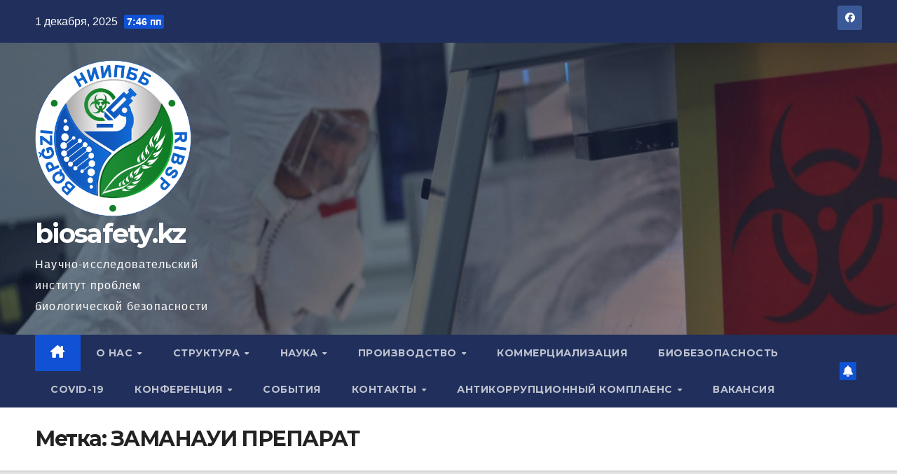

--- FILE ---
content_type: text/html; charset=UTF-8
request_url: https://biosafety.kz/tag/%D0%B7%D0%B0%D0%BC%D0%B0%D0%BD%D0%B0%D1%83%D0%B8-%D0%BF%D1%80%D0%B5%D0%BF%D0%B0%D1%80%D0%B0%D1%82/
body_size: 19464
content:
<!DOCTYPE html>
<html lang="ru-RU">
<head>
<meta charset="UTF-8">
<meta name="viewport" content="width=device-width, initial-scale=1">
<link rel="profile" href="http://gmpg.org/xfn/11">
<title>ЗАМАНАУИ ПРЕПАРАТ &#8212; biosafety.kz</title>
<meta name='robots' content='max-image-preview:large' />
	<style>img:is([sizes="auto" i], [sizes^="auto," i]) { contain-intrinsic-size: 3000px 1500px }</style>
	<link rel='dns-prefetch' href='//fonts.googleapis.com' />
<link rel="alternate" type="application/rss+xml" title="biosafety.kz &raquo; Лента" href="https://biosafety.kz/feed/" />
<link rel="alternate" type="application/rss+xml" title="biosafety.kz &raquo; Лента комментариев" href="https://biosafety.kz/comments/feed/" />
<link rel="alternate" type="application/rss+xml" title="biosafety.kz &raquo; Лента метки ЗАМАНАУИ ПРЕПАРАТ" href="https://biosafety.kz/tag/%d0%b7%d0%b0%d0%bc%d0%b0%d0%bd%d0%b0%d1%83%d0%b8-%d0%bf%d1%80%d0%b5%d0%bf%d0%b0%d1%80%d0%b0%d1%82/feed/" />
<script>
window._wpemojiSettings = {"baseUrl":"https:\/\/s.w.org\/images\/core\/emoji\/16.0.1\/72x72\/","ext":".png","svgUrl":"https:\/\/s.w.org\/images\/core\/emoji\/16.0.1\/svg\/","svgExt":".svg","source":{"concatemoji":"https:\/\/biosafety.kz\/wp-includes\/js\/wp-emoji-release.min.js?ver=6.8.3"}};
/*! This file is auto-generated */
!function(s,n){var o,i,e;function c(e){try{var t={supportTests:e,timestamp:(new Date).valueOf()};sessionStorage.setItem(o,JSON.stringify(t))}catch(e){}}function p(e,t,n){e.clearRect(0,0,e.canvas.width,e.canvas.height),e.fillText(t,0,0);var t=new Uint32Array(e.getImageData(0,0,e.canvas.width,e.canvas.height).data),a=(e.clearRect(0,0,e.canvas.width,e.canvas.height),e.fillText(n,0,0),new Uint32Array(e.getImageData(0,0,e.canvas.width,e.canvas.height).data));return t.every(function(e,t){return e===a[t]})}function u(e,t){e.clearRect(0,0,e.canvas.width,e.canvas.height),e.fillText(t,0,0);for(var n=e.getImageData(16,16,1,1),a=0;a<n.data.length;a++)if(0!==n.data[a])return!1;return!0}function f(e,t,n,a){switch(t){case"flag":return n(e,"\ud83c\udff3\ufe0f\u200d\u26a7\ufe0f","\ud83c\udff3\ufe0f\u200b\u26a7\ufe0f")?!1:!n(e,"\ud83c\udde8\ud83c\uddf6","\ud83c\udde8\u200b\ud83c\uddf6")&&!n(e,"\ud83c\udff4\udb40\udc67\udb40\udc62\udb40\udc65\udb40\udc6e\udb40\udc67\udb40\udc7f","\ud83c\udff4\u200b\udb40\udc67\u200b\udb40\udc62\u200b\udb40\udc65\u200b\udb40\udc6e\u200b\udb40\udc67\u200b\udb40\udc7f");case"emoji":return!a(e,"\ud83e\udedf")}return!1}function g(e,t,n,a){var r="undefined"!=typeof WorkerGlobalScope&&self instanceof WorkerGlobalScope?new OffscreenCanvas(300,150):s.createElement("canvas"),o=r.getContext("2d",{willReadFrequently:!0}),i=(o.textBaseline="top",o.font="600 32px Arial",{});return e.forEach(function(e){i[e]=t(o,e,n,a)}),i}function t(e){var t=s.createElement("script");t.src=e,t.defer=!0,s.head.appendChild(t)}"undefined"!=typeof Promise&&(o="wpEmojiSettingsSupports",i=["flag","emoji"],n.supports={everything:!0,everythingExceptFlag:!0},e=new Promise(function(e){s.addEventListener("DOMContentLoaded",e,{once:!0})}),new Promise(function(t){var n=function(){try{var e=JSON.parse(sessionStorage.getItem(o));if("object"==typeof e&&"number"==typeof e.timestamp&&(new Date).valueOf()<e.timestamp+604800&&"object"==typeof e.supportTests)return e.supportTests}catch(e){}return null}();if(!n){if("undefined"!=typeof Worker&&"undefined"!=typeof OffscreenCanvas&&"undefined"!=typeof URL&&URL.createObjectURL&&"undefined"!=typeof Blob)try{var e="postMessage("+g.toString()+"("+[JSON.stringify(i),f.toString(),p.toString(),u.toString()].join(",")+"));",a=new Blob([e],{type:"text/javascript"}),r=new Worker(URL.createObjectURL(a),{name:"wpTestEmojiSupports"});return void(r.onmessage=function(e){c(n=e.data),r.terminate(),t(n)})}catch(e){}c(n=g(i,f,p,u))}t(n)}).then(function(e){for(var t in e)n.supports[t]=e[t],n.supports.everything=n.supports.everything&&n.supports[t],"flag"!==t&&(n.supports.everythingExceptFlag=n.supports.everythingExceptFlag&&n.supports[t]);n.supports.everythingExceptFlag=n.supports.everythingExceptFlag&&!n.supports.flag,n.DOMReady=!1,n.readyCallback=function(){n.DOMReady=!0}}).then(function(){return e}).then(function(){var e;n.supports.everything||(n.readyCallback(),(e=n.source||{}).concatemoji?t(e.concatemoji):e.wpemoji&&e.twemoji&&(t(e.twemoji),t(e.wpemoji)))}))}((window,document),window._wpemojiSettings);
</script>
<link rel='stylesheet' id='twb-open-sans-css' href='https://fonts.googleapis.com/css?family=Open+Sans%3A300%2C400%2C500%2C600%2C700%2C800&#038;display=swap&#038;ver=6.8.3' media='all' />
<link rel='stylesheet' id='twbbwg-global-css' href='https://biosafety.kz/wp-content/plugins/photo-gallery/booster/assets/css/global.css?ver=1.0.0' media='all' />
<link rel='stylesheet' id='pt-cv-public-style-css' href='https://biosafety.kz/wp-content/plugins/content-views-query-and-display-post-page/public/assets/css/cv.css?ver=4.0.2' media='all' />
<style id='wp-emoji-styles-inline-css'>

	img.wp-smiley, img.emoji {
		display: inline !important;
		border: none !important;
		box-shadow: none !important;
		height: 1em !important;
		width: 1em !important;
		margin: 0 0.07em !important;
		vertical-align: -0.1em !important;
		background: none !important;
		padding: 0 !important;
	}
</style>
<link rel='stylesheet' id='wp-block-library-css' href='https://biosafety.kz/wp-includes/css/dist/block-library/style.min.css?ver=6.8.3' media='all' />
<style id='classic-theme-styles-inline-css'>
/*! This file is auto-generated */
.wp-block-button__link{color:#fff;background-color:#32373c;border-radius:9999px;box-shadow:none;text-decoration:none;padding:calc(.667em + 2px) calc(1.333em + 2px);font-size:1.125em}.wp-block-file__button{background:#32373c;color:#fff;text-decoration:none}
</style>
<style id='global-styles-inline-css'>
:root{--wp--preset--aspect-ratio--square: 1;--wp--preset--aspect-ratio--4-3: 4/3;--wp--preset--aspect-ratio--3-4: 3/4;--wp--preset--aspect-ratio--3-2: 3/2;--wp--preset--aspect-ratio--2-3: 2/3;--wp--preset--aspect-ratio--16-9: 16/9;--wp--preset--aspect-ratio--9-16: 9/16;--wp--preset--color--black: #000000;--wp--preset--color--cyan-bluish-gray: #abb8c3;--wp--preset--color--white: #ffffff;--wp--preset--color--pale-pink: #f78da7;--wp--preset--color--vivid-red: #cf2e2e;--wp--preset--color--luminous-vivid-orange: #ff6900;--wp--preset--color--luminous-vivid-amber: #fcb900;--wp--preset--color--light-green-cyan: #7bdcb5;--wp--preset--color--vivid-green-cyan: #00d084;--wp--preset--color--pale-cyan-blue: #8ed1fc;--wp--preset--color--vivid-cyan-blue: #0693e3;--wp--preset--color--vivid-purple: #9b51e0;--wp--preset--gradient--vivid-cyan-blue-to-vivid-purple: linear-gradient(135deg,rgba(6,147,227,1) 0%,rgb(155,81,224) 100%);--wp--preset--gradient--light-green-cyan-to-vivid-green-cyan: linear-gradient(135deg,rgb(122,220,180) 0%,rgb(0,208,130) 100%);--wp--preset--gradient--luminous-vivid-amber-to-luminous-vivid-orange: linear-gradient(135deg,rgba(252,185,0,1) 0%,rgba(255,105,0,1) 100%);--wp--preset--gradient--luminous-vivid-orange-to-vivid-red: linear-gradient(135deg,rgba(255,105,0,1) 0%,rgb(207,46,46) 100%);--wp--preset--gradient--very-light-gray-to-cyan-bluish-gray: linear-gradient(135deg,rgb(238,238,238) 0%,rgb(169,184,195) 100%);--wp--preset--gradient--cool-to-warm-spectrum: linear-gradient(135deg,rgb(74,234,220) 0%,rgb(151,120,209) 20%,rgb(207,42,186) 40%,rgb(238,44,130) 60%,rgb(251,105,98) 80%,rgb(254,248,76) 100%);--wp--preset--gradient--blush-light-purple: linear-gradient(135deg,rgb(255,206,236) 0%,rgb(152,150,240) 100%);--wp--preset--gradient--blush-bordeaux: linear-gradient(135deg,rgb(254,205,165) 0%,rgb(254,45,45) 50%,rgb(107,0,62) 100%);--wp--preset--gradient--luminous-dusk: linear-gradient(135deg,rgb(255,203,112) 0%,rgb(199,81,192) 50%,rgb(65,88,208) 100%);--wp--preset--gradient--pale-ocean: linear-gradient(135deg,rgb(255,245,203) 0%,rgb(182,227,212) 50%,rgb(51,167,181) 100%);--wp--preset--gradient--electric-grass: linear-gradient(135deg,rgb(202,248,128) 0%,rgb(113,206,126) 100%);--wp--preset--gradient--midnight: linear-gradient(135deg,rgb(2,3,129) 0%,rgb(40,116,252) 100%);--wp--preset--font-size--small: 13px;--wp--preset--font-size--medium: 20px;--wp--preset--font-size--large: 36px;--wp--preset--font-size--x-large: 42px;--wp--preset--spacing--20: 0.44rem;--wp--preset--spacing--30: 0.67rem;--wp--preset--spacing--40: 1rem;--wp--preset--spacing--50: 1.5rem;--wp--preset--spacing--60: 2.25rem;--wp--preset--spacing--70: 3.38rem;--wp--preset--spacing--80: 5.06rem;--wp--preset--shadow--natural: 6px 6px 9px rgba(0, 0, 0, 0.2);--wp--preset--shadow--deep: 12px 12px 50px rgba(0, 0, 0, 0.4);--wp--preset--shadow--sharp: 6px 6px 0px rgba(0, 0, 0, 0.2);--wp--preset--shadow--outlined: 6px 6px 0px -3px rgba(255, 255, 255, 1), 6px 6px rgba(0, 0, 0, 1);--wp--preset--shadow--crisp: 6px 6px 0px rgba(0, 0, 0, 1);}:where(.is-layout-flex){gap: 0.5em;}:where(.is-layout-grid){gap: 0.5em;}body .is-layout-flex{display: flex;}.is-layout-flex{flex-wrap: wrap;align-items: center;}.is-layout-flex > :is(*, div){margin: 0;}body .is-layout-grid{display: grid;}.is-layout-grid > :is(*, div){margin: 0;}:where(.wp-block-columns.is-layout-flex){gap: 2em;}:where(.wp-block-columns.is-layout-grid){gap: 2em;}:where(.wp-block-post-template.is-layout-flex){gap: 1.25em;}:where(.wp-block-post-template.is-layout-grid){gap: 1.25em;}.has-black-color{color: var(--wp--preset--color--black) !important;}.has-cyan-bluish-gray-color{color: var(--wp--preset--color--cyan-bluish-gray) !important;}.has-white-color{color: var(--wp--preset--color--white) !important;}.has-pale-pink-color{color: var(--wp--preset--color--pale-pink) !important;}.has-vivid-red-color{color: var(--wp--preset--color--vivid-red) !important;}.has-luminous-vivid-orange-color{color: var(--wp--preset--color--luminous-vivid-orange) !important;}.has-luminous-vivid-amber-color{color: var(--wp--preset--color--luminous-vivid-amber) !important;}.has-light-green-cyan-color{color: var(--wp--preset--color--light-green-cyan) !important;}.has-vivid-green-cyan-color{color: var(--wp--preset--color--vivid-green-cyan) !important;}.has-pale-cyan-blue-color{color: var(--wp--preset--color--pale-cyan-blue) !important;}.has-vivid-cyan-blue-color{color: var(--wp--preset--color--vivid-cyan-blue) !important;}.has-vivid-purple-color{color: var(--wp--preset--color--vivid-purple) !important;}.has-black-background-color{background-color: var(--wp--preset--color--black) !important;}.has-cyan-bluish-gray-background-color{background-color: var(--wp--preset--color--cyan-bluish-gray) !important;}.has-white-background-color{background-color: var(--wp--preset--color--white) !important;}.has-pale-pink-background-color{background-color: var(--wp--preset--color--pale-pink) !important;}.has-vivid-red-background-color{background-color: var(--wp--preset--color--vivid-red) !important;}.has-luminous-vivid-orange-background-color{background-color: var(--wp--preset--color--luminous-vivid-orange) !important;}.has-luminous-vivid-amber-background-color{background-color: var(--wp--preset--color--luminous-vivid-amber) !important;}.has-light-green-cyan-background-color{background-color: var(--wp--preset--color--light-green-cyan) !important;}.has-vivid-green-cyan-background-color{background-color: var(--wp--preset--color--vivid-green-cyan) !important;}.has-pale-cyan-blue-background-color{background-color: var(--wp--preset--color--pale-cyan-blue) !important;}.has-vivid-cyan-blue-background-color{background-color: var(--wp--preset--color--vivid-cyan-blue) !important;}.has-vivid-purple-background-color{background-color: var(--wp--preset--color--vivid-purple) !important;}.has-black-border-color{border-color: var(--wp--preset--color--black) !important;}.has-cyan-bluish-gray-border-color{border-color: var(--wp--preset--color--cyan-bluish-gray) !important;}.has-white-border-color{border-color: var(--wp--preset--color--white) !important;}.has-pale-pink-border-color{border-color: var(--wp--preset--color--pale-pink) !important;}.has-vivid-red-border-color{border-color: var(--wp--preset--color--vivid-red) !important;}.has-luminous-vivid-orange-border-color{border-color: var(--wp--preset--color--luminous-vivid-orange) !important;}.has-luminous-vivid-amber-border-color{border-color: var(--wp--preset--color--luminous-vivid-amber) !important;}.has-light-green-cyan-border-color{border-color: var(--wp--preset--color--light-green-cyan) !important;}.has-vivid-green-cyan-border-color{border-color: var(--wp--preset--color--vivid-green-cyan) !important;}.has-pale-cyan-blue-border-color{border-color: var(--wp--preset--color--pale-cyan-blue) !important;}.has-vivid-cyan-blue-border-color{border-color: var(--wp--preset--color--vivid-cyan-blue) !important;}.has-vivid-purple-border-color{border-color: var(--wp--preset--color--vivid-purple) !important;}.has-vivid-cyan-blue-to-vivid-purple-gradient-background{background: var(--wp--preset--gradient--vivid-cyan-blue-to-vivid-purple) !important;}.has-light-green-cyan-to-vivid-green-cyan-gradient-background{background: var(--wp--preset--gradient--light-green-cyan-to-vivid-green-cyan) !important;}.has-luminous-vivid-amber-to-luminous-vivid-orange-gradient-background{background: var(--wp--preset--gradient--luminous-vivid-amber-to-luminous-vivid-orange) !important;}.has-luminous-vivid-orange-to-vivid-red-gradient-background{background: var(--wp--preset--gradient--luminous-vivid-orange-to-vivid-red) !important;}.has-very-light-gray-to-cyan-bluish-gray-gradient-background{background: var(--wp--preset--gradient--very-light-gray-to-cyan-bluish-gray) !important;}.has-cool-to-warm-spectrum-gradient-background{background: var(--wp--preset--gradient--cool-to-warm-spectrum) !important;}.has-blush-light-purple-gradient-background{background: var(--wp--preset--gradient--blush-light-purple) !important;}.has-blush-bordeaux-gradient-background{background: var(--wp--preset--gradient--blush-bordeaux) !important;}.has-luminous-dusk-gradient-background{background: var(--wp--preset--gradient--luminous-dusk) !important;}.has-pale-ocean-gradient-background{background: var(--wp--preset--gradient--pale-ocean) !important;}.has-electric-grass-gradient-background{background: var(--wp--preset--gradient--electric-grass) !important;}.has-midnight-gradient-background{background: var(--wp--preset--gradient--midnight) !important;}.has-small-font-size{font-size: var(--wp--preset--font-size--small) !important;}.has-medium-font-size{font-size: var(--wp--preset--font-size--medium) !important;}.has-large-font-size{font-size: var(--wp--preset--font-size--large) !important;}.has-x-large-font-size{font-size: var(--wp--preset--font-size--x-large) !important;}
:where(.wp-block-post-template.is-layout-flex){gap: 1.25em;}:where(.wp-block-post-template.is-layout-grid){gap: 1.25em;}
:where(.wp-block-columns.is-layout-flex){gap: 2em;}:where(.wp-block-columns.is-layout-grid){gap: 2em;}
:root :where(.wp-block-pullquote){font-size: 1.5em;line-height: 1.6;}
</style>
<link rel='stylesheet' id='bwg_fonts-css' href='https://biosafety.kz/wp-content/plugins/photo-gallery/css/bwg-fonts/fonts.css?ver=0.0.1' media='all' />
<link rel='stylesheet' id='sumoselect-css' href='https://biosafety.kz/wp-content/plugins/photo-gallery/css/sumoselect.min.css?ver=3.4.6' media='all' />
<link rel='stylesheet' id='mCustomScrollbar-css' href='https://biosafety.kz/wp-content/plugins/photo-gallery/css/jquery.mCustomScrollbar.min.css?ver=3.1.5' media='all' />
<link rel='stylesheet' id='bwg_googlefonts-css' href='https://fonts.googleapis.com/css?family=Ubuntu&#038;subset=greek,latin,greek-ext,vietnamese,cyrillic-ext,latin-ext,cyrillic' media='all' />
<link rel='stylesheet' id='bwg_frontend-css' href='https://biosafety.kz/wp-content/plugins/photo-gallery/css/styles.min.css?ver=1.8.22' media='all' />
<link rel='stylesheet' id='newsup-fonts-css' href='//fonts.googleapis.com/css?family=Montserrat%3A400%2C500%2C700%2C800%7CWork%2BSans%3A300%2C400%2C500%2C600%2C700%2C800%2C900%26display%3Dswap&#038;subset=latin%2Clatin-ext' media='all' />
<link rel='stylesheet' id='bootstrap-css' href='https://biosafety.kz/wp-content/themes/newsup/css/bootstrap.css?ver=6.8.3' media='all' />
<link rel='stylesheet' id='newsup-style-css' href='https://biosafety.kz/wp-content/themes/newsup/style.css?ver=6.8.3' media='all' />
<link rel='stylesheet' id='newsup-default-css' href='https://biosafety.kz/wp-content/themes/newsup/css/colors/default.css?ver=6.8.3' media='all' />
<link rel='stylesheet' id='font-awesome-5-all-css' href='https://biosafety.kz/wp-content/themes/newsup/css/font-awesome/css/all.min.css?ver=6.8.3' media='all' />
<link rel='stylesheet' id='font-awesome-4-shim-css' href='https://biosafety.kz/wp-content/themes/newsup/css/font-awesome/css/v4-shims.min.css?ver=6.8.3' media='all' />
<link rel='stylesheet' id='owl-carousel-css' href='https://biosafety.kz/wp-content/themes/newsup/css/owl.carousel.css?ver=6.8.3' media='all' />
<link rel='stylesheet' id='smartmenus-css' href='https://biosafety.kz/wp-content/themes/newsup/css/jquery.smartmenus.bootstrap.css?ver=6.8.3' media='all' />
<link rel='stylesheet' id='newsup-custom-css-css' href='https://biosafety.kz/wp-content/themes/newsup/inc/ansar/customize/css/customizer.css?ver=1.0' media='all' />
<link rel='stylesheet' id='abcf-rggcl-css' href='https://biosafety.kz/wp-content/plugins/responsive-grid-gallery-with-custom-links/css/rggcl.css?ver=0.2.2' media='all' />
<link rel='stylesheet' id='bvi-styles-css' href='https://biosafety.kz/wp-content/plugins/button-visually-impaired/assets/css/bvi.min.css?ver=2.3.0' media='all' />
<style id='bvi-styles-inline-css'>

			.bvi-widget,
			.bvi-shortcode a,
			.bvi-widget a, 
			.bvi-shortcode {
				color: #ffffff;
				background-color: #e53935;
			}
			.bvi-widget .bvi-svg-eye,
			.bvi-shortcode .bvi-svg-eye {
			    display: inline-block;
                overflow: visible;
                width: 1.125em;
                height: 1em;
                font-size: 2em;
                vertical-align: middle;
			}
			.bvi-widget,
			.bvi-shortcode {
			    -webkit-transition: background-color .2s ease-out;
			    transition: background-color .2s ease-out;
			    cursor: pointer;
			    border-radius: 2px;
			    display: inline-block;
			    padding: 5px 10px;
			    vertical-align: middle;
			    text-decoration: none;
			}
</style>
<script src="https://biosafety.kz/wp-includes/js/jquery/jquery.min.js?ver=3.7.1" id="jquery-core-js"></script>
<script src="https://biosafety.kz/wp-includes/js/jquery/jquery-migrate.min.js?ver=3.4.1" id="jquery-migrate-js"></script>
<script src="https://biosafety.kz/wp-content/plugins/photo-gallery/booster/assets/js/circle-progress.js?ver=1.2.2" id="twbbwg-circle-js"></script>
<script id="twbbwg-global-js-extra">
var twb = {"nonce":"173be06fc2","ajax_url":"https:\/\/biosafety.kz\/wp-admin\/admin-ajax.php","plugin_url":"https:\/\/biosafety.kz\/wp-content\/plugins\/photo-gallery\/booster","href":"https:\/\/biosafety.kz\/wp-admin\/admin.php?page=twbbwg_photo-gallery"};
var twb = {"nonce":"173be06fc2","ajax_url":"https:\/\/biosafety.kz\/wp-admin\/admin-ajax.php","plugin_url":"https:\/\/biosafety.kz\/wp-content\/plugins\/photo-gallery\/booster","href":"https:\/\/biosafety.kz\/wp-admin\/admin.php?page=twbbwg_photo-gallery"};
</script>
<script src="https://biosafety.kz/wp-content/plugins/photo-gallery/booster/assets/js/global.js?ver=1.0.0" id="twbbwg-global-js"></script>
<script src="https://biosafety.kz/wp-content/plugins/photo-gallery/js/jquery.sumoselect.min.js?ver=3.4.6" id="sumoselect-js"></script>
<script src="https://biosafety.kz/wp-content/plugins/photo-gallery/js/tocca.min.js?ver=2.0.9" id="bwg_mobile-js"></script>
<script src="https://biosafety.kz/wp-content/plugins/photo-gallery/js/jquery.mCustomScrollbar.concat.min.js?ver=3.1.5" id="mCustomScrollbar-js"></script>
<script src="https://biosafety.kz/wp-content/plugins/photo-gallery/js/jquery.fullscreen.min.js?ver=0.6.0" id="jquery-fullscreen-js"></script>
<script id="bwg_frontend-js-extra">
var bwg_objectsL10n = {"bwg_field_required":"\u043f\u043e\u043b\u0435 \u043e\u0431\u044f\u0437\u0430\u0442\u0435\u043b\u044c\u043d\u043e \u0434\u043b\u044f \u0437\u0430\u043f\u043e\u043b\u043d\u0435\u043d\u0438\u044f.","bwg_mail_validation":"\u041d\u0435\u0434\u043e\u043f\u0443\u0441\u0442\u0438\u043c\u044b\u0439 email-\u0430\u0434\u0440\u0435\u0441.","bwg_search_result":"\u041d\u0435\u0442 \u0438\u0437\u043e\u0431\u0440\u0430\u0436\u0435\u043d\u0438\u0439, \u0441\u043e\u043e\u0442\u0432\u0435\u0442\u0441\u0442\u0432\u0443\u044e\u0449\u0438\u0445 \u0432\u0430\u0448\u0435\u043c\u0443 \u043f\u043e\u0438\u0441\u043a\u0443.","bwg_select_tag":"\u0412\u044b\u0431\u0435\u0440\u0438\u0442\u0435 \u043c\u0435\u0442\u043a\u0443","bwg_order_by":"\u0423\u043f\u043e\u0440\u044f\u0434\u043e\u0447\u0438\u0442\u044c \u043f\u043e","bwg_search":"\u041f\u043e\u0438\u0441\u043a","bwg_show_ecommerce":"\u041f\u043e\u043a\u0430\u0437\u0430\u0442\u044c \u044d\u043b\u0435\u043a\u0442\u0440\u043e\u043d\u043d\u0443\u044e \u0442\u043e\u0440\u0433\u043e\u0432\u043b\u044e","bwg_hide_ecommerce":"\u0421\u043a\u0440\u044b\u0442\u044c \u044d\u043b\u0435\u043a\u0442\u0440\u043e\u043d\u043d\u0443\u044e \u0442\u043e\u0440\u0433\u043e\u0432\u043b\u044e","bwg_show_comments":"\u041f\u043e\u043a\u0430\u0437\u0430\u0442\u044c \u043a\u043e\u043c\u043c\u0435\u043d\u0442\u0430\u0440\u0438\u0438","bwg_hide_comments":"\u0421\u043a\u0440\u044b\u0442\u044c \u043a\u043e\u043c\u043c\u0435\u043d\u0442\u0430\u0440\u0438\u0438","bwg_restore":"\u0412\u043e\u0441\u0441\u0442\u0430\u043d\u043e\u0432\u0438\u0442\u044c","bwg_maximize":"\u041c\u0430\u043a\u0441\u0438\u043c\u0438\u0437\u0438\u0440\u043e\u0432\u0430\u0442\u044c","bwg_fullscreen":"\u041d\u0430 \u0432\u0435\u0441\u044c \u044d\u043a\u0440\u0430\u043d","bwg_exit_fullscreen":"\u041e\u0442\u043a\u043b\u044e\u0447\u0438\u0442\u044c \u043f\u043e\u043b\u043d\u043e\u044d\u043a\u0440\u0430\u043d\u043d\u044b\u0439 \u0440\u0435\u0436\u0438\u043c","bwg_search_tag":"\u041f\u041e\u0418\u0421\u041a...","bwg_tag_no_match":"\u041c\u0435\u0442\u043a\u0438 \u043d\u0435 \u043d\u0430\u0439\u0434\u0435\u043d\u044b","bwg_all_tags_selected":"\u0412\u0441\u0435 \u043c\u0435\u0442\u043a\u0438 \u0432\u044b\u0431\u0440\u0430\u043d\u044b","bwg_tags_selected":"\u0432\u044b\u0431\u0440\u0430\u043d\u043d\u044b\u0435 \u043c\u0435\u0442\u043a\u0438","play":"\u0412\u043e\u0441\u043f\u0440\u043e\u0438\u0437\u0432\u0435\u0441\u0442\u0438","pause":"\u041f\u0430\u0443\u0437\u0430","is_pro":"","bwg_play":"\u0412\u043e\u0441\u043f\u0440\u043e\u0438\u0437\u0432\u0435\u0441\u0442\u0438","bwg_pause":"\u041f\u0430\u0443\u0437\u0430","bwg_hide_info":"\u0421\u043a\u0440\u044b\u0442\u044c \u0438\u043d\u0444\u043e\u0440\u043c\u0430\u0446\u0438\u044e","bwg_show_info":"\u041f\u043e\u043a\u0430\u0437\u0430\u0442\u044c \u0438\u043d\u0444\u043e\u0440\u043c\u0430\u0446\u0438\u044e","bwg_hide_rating":"\u0421\u043a\u0440\u044b\u0442\u044c \u0440\u0435\u0439\u0442\u0438\u043d\u0433","bwg_show_rating":"\u041f\u043e\u043a\u0430\u0437\u0430\u0442\u044c \u0440\u0435\u0439\u0442\u0438\u043d\u0433","ok":"Ok","cancel":"\u041e\u0442\u043c\u0435\u043d\u0430","select_all":"\u0412\u044b\u0434\u0435\u043b\u0438\u0442\u044c \u0432\u0441\u0451","lazy_load":"0","lazy_loader":"https:\/\/biosafety.kz\/wp-content\/plugins\/photo-gallery\/images\/ajax_loader.png","front_ajax":"0","bwg_tag_see_all":"\u043f\u043e\u0441\u043c\u043e\u0442\u0440\u0435\u0442\u044c \u0432\u0441\u0435 \u043c\u0435\u0442\u043a\u0438","bwg_tag_see_less":"\u0432\u0438\u0434\u0435\u0442\u044c \u043c\u0435\u043d\u044c\u0448\u0435 \u043c\u0435\u0442\u043e\u043a"};
</script>
<script src="https://biosafety.kz/wp-content/plugins/photo-gallery/js/scripts.min.js?ver=1.8.22" id="bwg_frontend-js"></script>
<script src="https://biosafety.kz/wp-content/themes/newsup/js/navigation.js?ver=6.8.3" id="newsup-navigation-js"></script>
<script src="https://biosafety.kz/wp-content/themes/newsup/js/bootstrap.js?ver=6.8.3" id="bootstrap-js"></script>
<script src="https://biosafety.kz/wp-content/themes/newsup/js/owl.carousel.min.js?ver=6.8.3" id="owl-carousel-min-js"></script>
<script src="https://biosafety.kz/wp-content/themes/newsup/js/jquery.smartmenus.js?ver=6.8.3" id="smartmenus-js-js"></script>
<script src="https://biosafety.kz/wp-content/themes/newsup/js/jquery.smartmenus.bootstrap.js?ver=6.8.3" id="bootstrap-smartmenus-js-js"></script>
<script src="https://biosafety.kz/wp-content/themes/newsup/js/jquery.marquee.js?ver=6.8.3" id="newsup-marquee-js-js"></script>
<script src="https://biosafety.kz/wp-content/themes/newsup/js/main.js?ver=6.8.3" id="newsup-main-js-js"></script>
<link rel="https://api.w.org/" href="https://biosafety.kz/wp-json/" /><link rel="alternate" title="JSON" type="application/json" href="https://biosafety.kz/wp-json/wp/v2/tags/51" /><link rel="EditURI" type="application/rsd+xml" title="RSD" href="https://biosafety.kz/xmlrpc.php?rsd" />
<meta name="generator" content="WordPress 6.8.3" />
<style type="text/css">
.qtranxs_flag_KK {background-image: url(https://biosafety.kz/wp-content/plugins/qtranslate-x/flags/kz.png); background-repeat: no-repeat;}
.qtranxs_flag_ru {background-image: url(https://biosafety.kz/wp-content/plugins/qtranslate-x/flags/ru.png); background-repeat: no-repeat;}
.qtranxs_flag_en {background-image: url(https://biosafety.kz/wp-content/plugins/qtranslate-x/flags/gb.png); background-repeat: no-repeat;}
</style>
<link hreflang="KK" href="https://biosafety.kz/KK/tag/%D0%B7%D0%B0%D0%BC%D0%B0%D0%BD%D0%B0%D1%83%D0%B8-%D0%BF%D1%80%D0%B5%D0%BF%D0%B0%D1%80%D0%B0%D1%82/" rel="alternate" />
<link hreflang="ru" href="https://biosafety.kz/ru/tag/%D0%B7%D0%B0%D0%BC%D0%B0%D0%BD%D0%B0%D1%83%D0%B8-%D0%BF%D1%80%D0%B5%D0%BF%D0%B0%D1%80%D0%B0%D1%82/" rel="alternate" />
<link hreflang="en" href="https://biosafety.kz/en/tag/%D0%B7%D0%B0%D0%BC%D0%B0%D0%BD%D0%B0%D1%83%D0%B8-%D0%BF%D1%80%D0%B5%D0%BF%D0%B0%D1%80%D0%B0%D1%82/" rel="alternate" />
<link hreflang="x-default" href="https://biosafety.kz/tag/%D0%B7%D0%B0%D0%BC%D0%B0%D0%BD%D0%B0%D1%83%D0%B8-%D0%BF%D1%80%D0%B5%D0%BF%D0%B0%D1%80%D0%B0%D1%82/" rel="alternate" />
<meta name="generator" content="qTranslate-X 3.4.6.8" />
<style type="text/css" id="custom-background-css">
    .wrapper { background-color: e5e5e5; }
</style>
<meta name="generator" content="Elementor 3.26.4; features: additional_custom_breakpoints; settings: css_print_method-external, google_font-enabled, font_display-auto">
			<style>
				.e-con.e-parent:nth-of-type(n+4):not(.e-lazyloaded):not(.e-no-lazyload),
				.e-con.e-parent:nth-of-type(n+4):not(.e-lazyloaded):not(.e-no-lazyload) * {
					background-image: none !important;
				}
				@media screen and (max-height: 1024px) {
					.e-con.e-parent:nth-of-type(n+3):not(.e-lazyloaded):not(.e-no-lazyload),
					.e-con.e-parent:nth-of-type(n+3):not(.e-lazyloaded):not(.e-no-lazyload) * {
						background-image: none !important;
					}
				}
				@media screen and (max-height: 640px) {
					.e-con.e-parent:nth-of-type(n+2):not(.e-lazyloaded):not(.e-no-lazyload),
					.e-con.e-parent:nth-of-type(n+2):not(.e-lazyloaded):not(.e-no-lazyload) * {
						background-image: none !important;
					}
				}
			</style>
			    <style type="text/css">
            body .site-title a,
        body .site-description {
            color: #fff;
        }

        .site-branding-text .site-title a {
                font-size: 38px;
            }

            @media only screen and (max-width: 640px) {
                .site-branding-text .site-title a {
                    font-size: 40px;

                }
            }

            @media only screen and (max-width: 375px) {
                .site-branding-text .site-title a {
                    font-size: 32px;

                }
            }

        </style>
    <style id="custom-background-css">
body.custom-background { background-color: #e5e5e5; }
</style>
	<link rel="icon" href="https://biosafety.kz/wp-content/uploads/2024/10/cropped-cropped-cropped-cropped-НИИПББ-лого-1-e1729489923319-32x32.png" sizes="32x32" />
<link rel="icon" href="https://biosafety.kz/wp-content/uploads/2024/10/cropped-cropped-cropped-cropped-НИИПББ-лого-1-e1729489923319-192x192.png" sizes="192x192" />
<link rel="apple-touch-icon" href="https://biosafety.kz/wp-content/uploads/2024/10/cropped-cropped-cropped-cropped-НИИПББ-лого-1-e1729489923319-180x180.png" />
<meta name="msapplication-TileImage" content="https://biosafety.kz/wp-content/uploads/2024/10/cropped-cropped-cropped-cropped-НИИПББ-лого-1-e1729489923319-270x270.png" />
<style id="wpforms-css-vars-root">
				:root {
					--wpforms-field-border-radius: 3px;
--wpforms-field-background-color: #ffffff;
--wpforms-field-border-color: rgba( 0, 0, 0, 0.25 );
--wpforms-field-text-color: rgba( 0, 0, 0, 0.7 );
--wpforms-label-color: rgba( 0, 0, 0, 0.85 );
--wpforms-label-sublabel-color: rgba( 0, 0, 0, 0.55 );
--wpforms-label-error-color: #d63637;
--wpforms-button-border-radius: 3px;
--wpforms-button-background-color: #066aab;
--wpforms-button-text-color: #ffffff;
--wpforms-page-break-color: #066aab;
--wpforms-field-size-input-height: 43px;
--wpforms-field-size-input-spacing: 15px;
--wpforms-field-size-font-size: 16px;
--wpforms-field-size-line-height: 19px;
--wpforms-field-size-padding-h: 14px;
--wpforms-field-size-checkbox-size: 16px;
--wpforms-field-size-sublabel-spacing: 5px;
--wpforms-field-size-icon-size: 1;
--wpforms-label-size-font-size: 16px;
--wpforms-label-size-line-height: 19px;
--wpforms-label-size-sublabel-font-size: 14px;
--wpforms-label-size-sublabel-line-height: 17px;
--wpforms-button-size-font-size: 17px;
--wpforms-button-size-height: 41px;
--wpforms-button-size-padding-h: 15px;
--wpforms-button-size-margin-top: 10px;

				}
			</style></head>
<body class="archive tag tag-51 custom-background wp-custom-logo wp-embed-responsive wp-theme-newsup hfeed ta-hide-date-author-in-list elementor-default elementor-kit-4359" >
<div id="page" class="site">
<a class="skip-link screen-reader-text" href="#content">
Перейти к содержимому</a>
  <div class="wrapper" id="custom-background-css">
    <header class="mg-headwidget">
      <!--==================== TOP BAR ====================-->
      <div class="mg-head-detail hidden-xs">
    <div class="container-fluid">
        <div class="row align-items-center">
                        <div class="col-md-6 col-xs-12">
                <ul class="info-left">
                            <li>1 декабря, 2025            <span class="time">  7:46 пп</span>
                   </li>
                   </ul>
            </div>
                        <div class="col-md-6 col-xs-12">
                <ul class="mg-social info-right">
                    
                                        <li><a href="https://ru-ru.facebook.com/biosafety.kz/">
                    <span class="icon-soci facebook"><i class="fab fa-facebook"></i></span> </a></li>
                                                                                                                         
                                    </ul>
            </div>
                    </div>
    </div>
</div>
      <div class="clearfix"></div>

      
      <div class="mg-nav-widget-area-back" style='background-image: url("https://biosafety.kz/wp-content/uploads/2021/09/cropped-ыфв-scaled-1.jpg" );'>
                <div class="overlay">
          <div class="inner"  style="background-color:rgba(32,47,91,0.4);" > 
              <div class="container-fluid">
                  <div class="mg-nav-widget-area">
                    <div class="row align-items-center">
                      <div class="col-md-3 text-center-xs">
                        <div class="navbar-header">
                          <div class="site-logo">
                            <a href="https://biosafety.kz/" class="navbar-brand" rel="home"><img fetchpriority="high" width="2167" height="2167" src="https://biosafety.kz/wp-content/uploads/2024/10/cropped-cropped-cropped-НИИПББ-лого-1-e1729489923319.png" class="custom-logo" alt="biosafety.kz" decoding="async" srcset="https://biosafety.kz/wp-content/uploads/2024/10/cropped-cropped-cropped-НИИПББ-лого-1-e1729489923319.png 2167w, https://biosafety.kz/wp-content/uploads/2024/10/cropped-cropped-cropped-НИИПББ-лого-1-e1729489923319-300x300.png 300w, https://biosafety.kz/wp-content/uploads/2024/10/cropped-cropped-cropped-НИИПББ-лого-1-e1729489923319-1024x1024.png 1024w, https://biosafety.kz/wp-content/uploads/2024/10/cropped-cropped-cropped-НИИПББ-лого-1-e1729489923319-150x150.png 150w, https://biosafety.kz/wp-content/uploads/2024/10/cropped-cropped-cropped-НИИПББ-лого-1-e1729489923319-768x768.png 768w, https://biosafety.kz/wp-content/uploads/2024/10/cropped-cropped-cropped-НИИПББ-лого-1-e1729489923319-1536x1536.png 1536w, https://biosafety.kz/wp-content/uploads/2024/10/cropped-cropped-cropped-НИИПББ-лого-1-e1729489923319-2048x2048.png 2048w" sizes="(max-width: 2167px) 100vw, 2167px" /></a>                          </div>
                          <div class="site-branding-text ">
                                                            <p class="site-title"> <a href="https://biosafety.kz/" rel="home">biosafety.kz</a></p>
                                                            <p class="site-description">Научно-исследовательский институт проблем биологической безопасности</p>
                          </div>    
                        </div>
                      </div>
                                          </div>
                  </div>
              </div>
          </div>
        </div>
      </div>
    <div class="mg-menu-full">
      <nav class="navbar navbar-expand-lg navbar-wp">
        <div class="container-fluid">
          <!-- Right nav -->
                    <div class="m-header align-items-center">
                                                <a class="mobilehomebtn" href="https://biosafety.kz"><span class="fa-solid fa-house-chimney"></span></a>
                        <!-- navbar-toggle -->
                        <button class="navbar-toggler mx-auto" type="button" data-toggle="collapse" data-target="#navbar-wp" aria-controls="navbarSupportedContent" aria-expanded="false" aria-label="Переключить навигацию">
                          <span class="burger">
                            <span class="burger-line"></span>
                            <span class="burger-line"></span>
                            <span class="burger-line"></span>
                          </span>
                        </button>
                        <!-- /navbar-toggle -->
                                                <a href="#"  target="_blank"   class="btn-bell btn-theme mx-2"><i class="fa fa-bell"></i></a>
                                            
                    </div>
                    <!-- /Right nav -->
         
          
                  <div class="collapse navbar-collapse" id="navbar-wp">
                    <div class="d-md-block">
                      <ul id="menu-%d0%b3%d0%bb%d0%b0%d0%b2%d0%bd%d0%b0%d1%8f" class="nav navbar-nav mr-auto "><li class="active home"><a class="homebtn" href="https://biosafety.kz"><span class='fa-solid fa-house-chimney'></span></a></li><li id="menu-item-641" class="menu-item menu-item-type-post_type menu-item-object-page menu-item-has-children menu-item-641 dropdown"><a class="nav-link" title="О нас" href="https://biosafety.kz/%d0%be-%d0%bd%d0%b0%d1%81/" data-toggle="dropdown" class="dropdown-toggle">О нас </a>
<ul role="menu" class=" dropdown-menu">
	<li id="menu-item-642" class="menu-item menu-item-type-post_type menu-item-object-page menu-item-642"><a class="dropdown-item" title="История" href="https://biosafety.kz/%d0%be-%d0%bd%d0%b0%d1%81/%d0%b8%d1%81%d1%82%d0%be%d1%80%d0%b8%d1%8f/">История</a></li>
	<li id="menu-item-643" class="menu-item menu-item-type-post_type menu-item-object-page menu-item-643"><a class="dropdown-item" title="Миссия и Цель" href="https://biosafety.kz/%d0%be-%d0%bd%d0%b0%d1%81/%d0%bc%d0%b8%d1%81%d1%81%d0%b8%d1%8f/">Миссия и Цель</a></li>
	<li id="menu-item-645" class="menu-item menu-item-type-post_type menu-item-object-page menu-item-645"><a class="dropdown-item" title="Достижения" href="https://biosafety.kz/%d0%be-%d0%bd%d0%b0%d1%81/%d0%be%d1%81%d0%bd%d0%be%d0%b2%d0%bd%d1%8b%d0%b5-%d0%b4%d0%be%d1%81%d1%82%d0%b8%d0%b6%d0%b5%d0%bd%d0%b8%d1%8f/">Достижения</a></li>
	<li id="menu-item-647" class="menu-item menu-item-type-post_type menu-item-object-page menu-item-647"><a class="dropdown-item" title="Награды" href="https://biosafety.kz/%d0%be-%d0%bd%d0%b0%d1%81/%d0%bc%d0%b5%d0%b4%d0%b0%d0%bb%d0%b8-%d0%b8-%d0%bd%d0%b0%d0%b3%d1%80%d0%b0%d0%b4%d1%8b/">Награды</a></li>
	<li id="menu-item-1418" class="menu-item menu-item-type-post_type menu-item-object-page menu-item-1418"><a class="dropdown-item" title="Разрешительные документы" href="https://biosafety.kz/%d0%be-%d0%bd%d0%b0%d1%81/%d1%81%d0%b5%d1%80%d1%82%d0%b8%d1%84%d0%b8%d0%ba%d0%b0%d1%82%d1%8b/">Разрешительные документы</a></li>
	<li id="menu-item-838" class="menu-item menu-item-type-post_type menu-item-object-page menu-item-838"><a class="dropdown-item" title="Система менеджмента качества" href="https://biosafety.kz/%d0%be-%d0%bd%d0%b0%d1%81/%d1%81%d0%b8%d1%81%d1%82%d0%b5%d0%bc%d0%b0-%d0%bc%d0%b5%d0%bd%d0%b5%d0%b4%d0%b6%d0%bc%d0%b5%d0%bd%d1%82%d0%b0-%d0%ba%d0%b0%d1%87%d0%b5%d1%81%d1%82%d0%b2%d0%b0/">Система менеджмента качества</a></li>
	<li id="menu-item-2989" class="menu-item menu-item-type-post_type menu-item-object-page menu-item-2989"><a class="dropdown-item" title="Корпоративная этика и противодействие коррупционным рискам" href="https://biosafety.kz/%d0%ba%d0%be%d1%80%d0%bf%d0%be%d1%80%d0%b0%d1%82%d0%b8%d0%b2%d0%bd%d0%b0%d1%8f-%d1%8d%d1%82%d0%b8%d0%ba%d0%b0-%d0%b8-%d0%bf%d1%80%d0%be%d1%82%d0%b8%d0%b2%d0%be%d0%b4%d0%b5%d0%b9%d1%81%d1%82%d0%b2/">Корпоративная этика и противодействие коррупционным рискам</a></li>
	<li id="menu-item-5382" class="menu-item menu-item-type-post_type menu-item-object-page menu-item-5382"><a class="dropdown-item" title="Госзакупки" href="https://biosafety.kz/%d0%b3%d0%be%d1%81%d0%b7%d0%b0%d0%ba%d1%83%d0%bf%d0%ba%d0%b8/">Госзакупки</a></li>
	<li id="menu-item-5348" class="menu-item menu-item-type-post_type menu-item-object-page menu-item-5348"><a class="dropdown-item" title="НПА" href="https://biosafety.kz/%d0%bd%d0%be%d1%80%d0%bc%d0%b0%d1%82%d0%b8%d0%b2%d0%bd%d0%be-%d0%bf%d1%80%d0%b0%d0%b2%d0%be%d0%b2%d1%8b%d0%b5-%d0%b0%d0%ba%d1%82%d1%8b/">НПА</a></li>
	<li id="menu-item-5360" class="menu-item menu-item-type-post_type menu-item-object-page menu-item-5360"><a class="dropdown-item" title="График приема физических и юридических лиц" href="https://biosafety.kz/%d0%b3%d1%80%d0%b0%d1%84%d0%b8%d0%ba-%d0%bf%d1%80%d0%b8%d0%b5%d0%bc%d0%b0-%d1%84%d0%b8%d0%b7%d0%b8%d1%87%d0%b5%d1%81%d0%ba%d0%b8%d1%85-%d0%b8-%d1%8e%d1%80%d0%b8%d0%b4%d0%b8%d1%87%d0%b5%d1%81%d0%ba/">График приема физических и юридических лиц</a></li>
</ul>
</li>
<li id="menu-item-649" class="menu-item menu-item-type-post_type menu-item-object-page menu-item-has-children menu-item-649 dropdown"><a class="nav-link" title="Структура" href="https://biosafety.kz/%d1%81%d1%82%d1%80%d1%83%d0%ba%d1%82%d1%83%d1%80%d0%b0-%d0%bd%d0%b8%d0%b8%d0%bf%d0%b1%d0%b1/" data-toggle="dropdown" class="dropdown-toggle">Структура </a>
<ul role="menu" class=" dropdown-menu">
	<li id="menu-item-650" class="menu-item menu-item-type-post_type menu-item-object-page menu-item-650"><a class="dropdown-item" title="Руководство" href="https://biosafety.kz/%d1%81%d1%82%d1%80%d1%83%d0%ba%d1%82%d1%83%d1%80%d0%b0-%d0%bd%d0%b8%d0%b8%d0%bf%d0%b1%d0%b1/%d0%b0%d0%b4%d0%bc%d0%b8%d0%bd%d0%b8%d1%81%d1%82%d1%80%d0%b0%d1%86%d0%b8%d1%8f/">Руководство</a></li>
	<li id="menu-item-2300" class="menu-item menu-item-type-post_type menu-item-object-page menu-item-2300"><a class="dropdown-item" title="Учебный научно-образовательный центр" href="https://biosafety.kz/%d1%81%d1%82%d1%80%d1%83%d0%ba%d1%82%d1%83%d1%80%d0%b0-%d0%bd%d0%b8%d0%b8%d0%bf%d0%b1%d0%b1/%d1%83%d1%87%d0%b5%d0%b1%d0%bd%d1%8b%d0%b9-%d0%bd%d0%b0%d1%83%d1%87%d0%bd%d0%be-%d0%be%d0%b1%d1%80%d0%b0%d0%b7%d0%be%d0%b2%d0%b0%d1%82%d0%b5%d0%bb%d1%8c%d0%bd%d1%8b%d0%b9-%d1%86%d0%b5%d0%bd%d1%82/">Учебный научно-образовательный центр</a></li>
	<li id="menu-item-657" class="menu-item menu-item-type-post_type menu-item-object-page menu-item-657"><a class="dropdown-item" title="Лаборатория микробиологии" href="https://biosafety.kz/%d1%81%d1%82%d1%80%d1%83%d0%ba%d1%82%d1%83%d1%80%d0%b0-%d0%bd%d0%b8%d0%b8%d0%bf%d0%b1%d0%b1/%d0%bb%d0%b0%d0%b1%d0%be%d1%80%d0%b0%d1%82%d0%be%d1%80%d0%b8%d1%8f-%d0%bc%d0%b8%d0%ba%d1%80%d0%be%d0%b1%d0%b8%d0%be%d0%bb%d0%be%d0%b3%d0%b8%d0%b8/">Лаборатория микробиологии</a></li>
	<li id="menu-item-653" class="menu-item menu-item-type-post_type menu-item-object-page menu-item-653"><a class="dropdown-item" title="Лаборатория технологии готовых форм биопрепаратов" href="https://biosafety.kz/%d1%81%d1%82%d1%80%d1%83%d0%ba%d1%82%d1%83%d1%80%d0%b0-%d0%bd%d0%b8%d0%b8%d0%bf%d0%b1%d0%b1/%d0%bb%d0%b0%d0%b1%d0%be%d1%80%d0%b0%d1%82%d0%be%d1%80%d0%b8%d1%8f-%d1%82%d0%b5%d1%85%d0%bd%d0%be%d0%bb%d0%be%d0%b3%d0%b8%d0%b8-%d0%b3%d0%be%d1%82%d0%be%d0%b2%d1%8b%d1%85-%d1%84%d0%be%d1%80%d0%bc/">Лаборатория технологии готовых форм биопрепаратов</a></li>
	<li id="menu-item-654" class="menu-item menu-item-type-post_type menu-item-object-page menu-item-654"><a class="dropdown-item" title="Лаборатория диагностики инфекционных заболеваний" href="https://biosafety.kz/%d1%81%d1%82%d1%80%d1%83%d0%ba%d1%82%d1%83%d1%80%d0%b0-%d0%bd%d0%b8%d0%b8%d0%bf%d0%b1%d0%b1/%d0%bb%d0%b0%d0%b1%d0%be%d1%80%d0%b0%d1%82%d0%be%d1%80%d0%b8%d1%8f-%d0%b4%d0%b8%d0%b0%d0%b3%d0%bd%d0%be%d1%81%d1%82%d0%b8%d0%ba%d0%b8-%d0%b8%d0%bd%d1%84%d0%b5%d0%ba%d1%86%d0%b8%d0%be%d0%bd%d0%bd%d1%8b/">Лаборатория диагностики инфекционных заболеваний</a></li>
	<li id="menu-item-659" class="menu-item menu-item-type-post_type menu-item-object-page menu-item-659"><a class="dropdown-item" title="Лаборатория молекулярной биологии и генной инженерии" href="https://biosafety.kz/%d1%81%d1%82%d1%80%d1%83%d0%ba%d1%82%d1%83%d1%80%d0%b0-%d0%bd%d0%b8%d0%b8%d0%bf%d0%b1%d0%b1/%d0%bb%d0%b0%d0%b1%d0%be%d1%80%d0%b0%d1%82%d0%be%d1%80%d0%b8%d1%8f-%d0%bc%d0%be%d0%bb%d0%b5%d0%ba%d1%83%d0%bb%d1%8f%d1%80%d0%bd%d0%be%d0%b9-%d0%b1%d0%b8%d0%be%d0%bb%d0%be%d0%b3%d0%b8%d0%b8-%d0%b8/">Лаборатория молекулярной биологии и генной инженерии</a></li>
	<li id="menu-item-655" class="menu-item menu-item-type-post_type menu-item-object-page menu-item-655"><a class="dropdown-item" title="Лаборатория клеточной биотехнологии" href="https://biosafety.kz/%d1%81%d1%82%d1%80%d1%83%d0%ba%d1%82%d1%83%d1%80%d0%b0-%d0%bd%d0%b8%d0%b8%d0%bf%d0%b1%d0%b1/%d0%bb%d0%b0%d0%b1%d0%be%d1%80%d0%b0%d1%82%d0%be%d1%80%d0%b8%d1%8f-%d0%ba%d0%bb%d0%b5%d1%82%d0%be%d1%87%d0%bd%d0%be%d0%b9-%d0%b1%d0%b8%d0%be%d1%82%d0%b5%d1%85%d0%bd%d0%be%d0%bb%d0%be%d0%b3%d0%b8%d0%b8/">Лаборатория клеточной биотехнологии</a></li>
	<li id="menu-item-4702" class="menu-item menu-item-type-post_type menu-item-object-page menu-item-4702"><a class="dropdown-item" title="Лаборатория коллективного пользования" href="https://biosafety.kz/%d0%bb%d0%b0%d0%b1%d0%be%d1%80%d0%b0%d1%82%d0%be%d1%80%d0%b8%d1%8f-%d0%ba%d0%be%d0%bb%d0%bb%d0%b5%d0%ba%d1%82%d0%b8%d0%b2%d0%bd%d0%be%d0%b3%d0%be-%d0%bf%d0%be%d0%bb%d1%8c%d0%b7%d0%be%d0%b2%d0%b0%d0%bd/">Лаборатория коллективного пользования</a></li>
	<li id="menu-item-656" class="menu-item menu-item-type-post_type menu-item-object-page menu-item-656"><a class="dropdown-item" title="Лаборатория коллекции микроорганизмов" href="https://biosafety.kz/%d1%81%d1%82%d1%80%d1%83%d0%ba%d1%82%d1%83%d1%80%d0%b0-%d0%bd%d0%b8%d0%b8%d0%bf%d0%b1%d0%b1/%d0%bb%d0%b0%d0%b1%d0%be%d1%80%d0%b0%d1%82%d0%be%d1%80%d0%b8%d1%8f-%d0%ba%d0%be%d0%bb%d0%bb%d0%b5%d0%ba%d1%86%d0%b8%d0%b8-%d0%bc%d0%b8%d0%ba%d1%80%d0%be%d0%be%d1%80%d0%b3%d0%b0%d0%bd%d0%b8%d0%b7%d0%bc/">Лаборатория коллекции микроорганизмов</a></li>
	<li id="menu-item-662" class="menu-item menu-item-type-post_type menu-item-object-page menu-item-662"><a class="dropdown-item" title="Лаборатория технологии культивирования микроорганизмов" href="https://biosafety.kz/%d1%81%d1%82%d1%80%d1%83%d0%ba%d1%82%d1%83%d1%80%d0%b0-%d0%bd%d0%b8%d0%b8%d0%bf%d0%b1%d0%b1/%d0%bb%d0%b0%d0%b1%d0%be%d1%80%d0%b0%d1%82%d0%be%d1%80%d0%b8%d1%8f-%d1%82%d0%b5%d1%85%d0%bd%d0%be%d0%bb%d0%be%d0%b3%d0%b8%d0%b8-%d0%ba%d1%83%d0%bb%d1%8c%d1%82%d0%b8%d0%b2%d0%b8%d1%80%d0%be%d0%b2%d0%b0/">Лаборатория технологии культивирования микроорганизмов</a></li>
	<li id="menu-item-658" class="menu-item menu-item-type-post_type menu-item-object-page menu-item-658"><a class="dropdown-item" title="Лаборатория профилактики инфекционных болезней" href="https://biosafety.kz/%d1%81%d1%82%d1%80%d1%83%d0%ba%d1%82%d1%83%d1%80%d0%b0-%d0%bd%d0%b8%d0%b8%d0%bf%d0%b1%d0%b1/%d0%bb%d0%b0%d0%b1%d0%be%d1%80%d0%b0%d1%82%d0%be%d1%80%d0%b8%d1%8f-%d0%bf%d1%80%d0%be%d1%84%d0%b8%d0%bb%d0%b0%d0%ba%d1%82%d0%b8%d0%ba%d0%b8-%d0%b8%d0%bd%d1%84%d0%b5%d0%ba%d1%86%d0%b8%d0%be%d0%bd%d0%bd/">Лаборатория профилактики инфекционных болезней</a></li>
	<li id="menu-item-660" class="menu-item menu-item-type-post_type menu-item-object-page menu-item-660"><a class="dropdown-item" title="Лаборатория мониторинга инфекционных болезней" href="https://biosafety.kz/%d1%81%d1%82%d1%80%d1%83%d0%ba%d1%82%d1%83%d1%80%d0%b0-%d0%bd%d0%b8%d0%b8%d0%bf%d0%b1%d0%b1/%d0%bb%d0%b0%d0%b1%d0%be%d1%80%d0%b0%d1%82%d0%be%d1%80%d0%b8%d1%8f-%d0%bc%d0%be%d0%bd%d0%b8%d1%82%d0%be%d1%80%d0%b8%d0%bd%d0%b3%d0%b0-%d0%b1%d0%b0%d0%ba%d1%82%d0%b5%d1%80%d0%b8%d0%b0%d0%bb%d1%8c%d0%bd/">Лаборатория мониторинга инфекционных болезней</a></li>
	<li id="menu-item-1425" class="menu-item menu-item-type-post_type menu-item-object-page menu-item-1425"><a class="dropdown-item" title="Лаборатория особо опасных инфекционных заболеваний" href="https://biosafety.kz/%d1%81%d1%82%d1%80%d1%83%d0%ba%d1%82%d1%83%d1%80%d0%b0-%d0%bd%d0%b8%d0%b8%d0%bf%d0%b1%d0%b1/%d0%bb%d0%b0%d0%b1%d0%be%d1%80%d0%b0%d1%82%d0%be%d1%80%d0%b8%d1%8f-%d0%be%d1%81%d0%be%d0%b1%d0%be-%d0%be%d0%bf%d0%b0%d1%81%d0%bd%d1%8b%d1%85-%d0%b8%d0%bd%d1%84%d0%b5%d0%ba%d1%86%d0%b8%d0%be%d0%bd/">Лаборатория особо опасных инфекционных заболеваний</a></li>
	<li id="menu-item-661" class="menu-item menu-item-type-post_type menu-item-object-page menu-item-661"><a class="dropdown-item" title="Лаборатория контроля технологии и биопрепаратов" href="https://biosafety.kz/%d1%81%d1%82%d1%80%d1%83%d0%ba%d1%82%d1%83%d1%80%d0%b0-%d0%bd%d0%b8%d0%b8%d0%bf%d0%b1%d0%b1/%d0%bb%d0%b0%d0%b1%d0%be%d1%80%d0%b0%d1%82%d0%be%d1%80%d0%b8%d1%8f-%d0%ba%d0%be%d0%bd%d1%82%d1%80%d0%be%d0%bb%d1%8f-%d1%82%d0%b5%d1%85%d0%bd%d0%be%d0%bb%d0%be%d0%b3%d0%b8%d0%b8-%d0%b8-%d0%b1%d0%b8/">Лаборатория контроля технологии и биопрепаратов</a></li>
	<li id="menu-item-663" class="menu-item menu-item-type-post_type menu-item-object-page menu-item-663"><a class="dropdown-item" title="Лаборатория фитосанитарной безопасности" href="https://biosafety.kz/%d1%81%d1%82%d1%80%d1%83%d0%ba%d1%82%d1%83%d1%80%d0%b0-%d0%bd%d0%b8%d0%b8%d0%bf%d0%b1%d0%b1/%d0%bb%d0%b0%d0%b1%d0%be%d1%80%d0%b0%d1%82%d0%be%d1%80%d0%b8%d1%8f-%d1%84%d0%b8%d1%82%d0%be%d1%81%d0%b0%d0%bd%d0%b8%d1%82%d0%b0%d1%80%d0%bd%d0%be%d0%b9-%d0%b1%d0%b5%d0%b7%d0%be%d0%bf%d0%b0%d1%81%d0%bd/">Лаборатория фитосанитарной безопасности</a></li>
	<li id="menu-item-651" class="menu-item menu-item-type-post_type menu-item-object-page menu-item-651"><a class="dropdown-item" title="Отдел биологической и санитарной безопасности   " href="https://biosafety.kz/%d1%81%d1%82%d1%80%d1%83%d0%ba%d1%82%d1%83%d1%80%d0%b0-%d0%bd%d0%b8%d0%b8%d0%bf%d0%b1%d0%b1/%d0%be%d1%82%d0%b4%d0%b5%d0%bb-%d0%b1%d0%b8%d0%be%d0%bb%d0%be%d0%b3%d0%b8%d1%87%d0%b5%d1%81%d0%ba%d0%be%d0%b9-%d0%b8-%d1%81%d0%b0%d0%bd%d0%b8%d1%82%d0%b0%d1%80%d0%bd%d0%be%d0%b9-%d0%b1%d0%b5%d0%b7/">Отдел биологической и санитарной безопасности   </a></li>
	<li id="menu-item-1429" class="menu-item menu-item-type-post_type menu-item-object-page menu-item-1429"><a class="dropdown-item" title="Отдел подопытных животных" href="https://biosafety.kz/%d1%81%d1%82%d1%80%d1%83%d0%ba%d1%82%d1%83%d1%80%d0%b0-%d0%bd%d0%b8%d0%b8%d0%bf%d0%b1%d0%b1/%d0%be%d1%82%d0%b4%d0%b5%d0%bb-%d0%bf%d0%be%d0%b4%d0%be%d0%bf%d1%8b%d1%82%d0%bd%d1%8b%d1%85-%d0%b6%d0%b8%d0%b2%d0%be%d1%82%d0%bd%d1%8b%d1%85/">Отдел подопытных животных</a></li>
</ul>
</li>
<li id="menu-item-834" class="menu-item menu-item-type-post_type menu-item-object-page menu-item-has-children menu-item-834 dropdown"><a class="nav-link" title="Наука" href="https://biosafety.kz/%d0%be%d0%b1%d1%80%d0%b0%d0%b7%d0%be%d0%b2%d0%b0%d0%bd%d0%b8%d0%b5/" data-toggle="dropdown" class="dropdown-toggle">Наука </a>
<ul role="menu" class=" dropdown-menu">
	<li id="menu-item-840" class="menu-item menu-item-type-post_type menu-item-object-page menu-item-840"><a class="dropdown-item" title="Ученый совет" href="https://biosafety.kz/%d0%be%d0%b1%d1%80%d0%b0%d0%b7%d0%be%d0%b2%d0%b0%d0%bd%d0%b8%d0%b5/%d1%83%d1%87%d0%b5%d0%bd%d1%8b%d0%b9-%d1%81%d0%be%d0%b2%d0%b5%d1%82/">Ученый совет</a></li>
	<li id="menu-item-839" class="menu-item menu-item-type-post_type menu-item-object-page menu-item-839"><a class="dropdown-item" title="Совет молодых ученых" href="https://biosafety.kz/%d0%be%d0%b1%d1%80%d0%b0%d0%b7%d0%be%d0%b2%d0%b0%d0%bd%d0%b8%d0%b5/%d1%81%d0%be%d0%b2%d0%b5%d1%82-%d0%bc%d0%be%d0%bb%d0%be%d0%b4%d1%8b%d1%85-%d1%83%d1%87%d0%b5%d0%bd%d1%8b%d1%85/">Совет молодых ученых</a></li>
	<li id="menu-item-1436" class="menu-item menu-item-type-post_type menu-item-object-page menu-item-1436"><a class="dropdown-item" title="Экспертная комиссия" href="https://biosafety.kz/%d0%be%d0%b1%d1%80%d0%b0%d0%b7%d0%be%d0%b2%d0%b0%d0%bd%d0%b8%d0%b5/%d1%8d%d0%ba%d1%81%d0%bf%d0%b5%d1%80%d1%82%d0%bd%d0%b0%d1%8f-%d0%ba%d0%be%d0%bc%d0%b8%d1%81%d1%81%d0%b8%d1%8f/">Экспертная комиссия</a></li>
	<li id="menu-item-1435" class="menu-item menu-item-type-post_type menu-item-object-page menu-item-1435"><a class="dropdown-item" title="Комиссия по биоэтике" href="https://biosafety.kz/%d0%be%d0%b1%d1%80%d0%b0%d0%b7%d0%be%d0%b2%d0%b0%d0%bd%d0%b8%d0%b5/%d0%ba%d0%be%d0%bc%d0%b8%d1%81%d1%81%d0%b8%d1%8f-%d0%bf%d0%be-%d0%b1%d0%b8%d0%be%d1%8d%d1%82%d0%b8%d0%ba%d0%b5/">Комиссия по биоэтике</a></li>
	<li id="menu-item-837" class="menu-item menu-item-type-post_type menu-item-object-page menu-item-837"><a class="dropdown-item" title="Публикации" href="https://biosafety.kz/%d0%be%d0%b1%d1%80%d0%b0%d0%b7%d0%be%d0%b2%d0%b0%d0%bd%d0%b8%d0%b5/%d0%bf%d1%83%d0%b1%d0%bb%d0%b8%d0%ba%d0%b0%d1%86%d0%b8%d0%b8/">Публикации</a></li>
	<li id="menu-item-1430" class="menu-item menu-item-type-post_type menu-item-object-page menu-item-1430"><a class="dropdown-item" title="Международное сотрудничество" href="https://biosafety.kz/%d0%bc%d0%b5%d0%b6%d0%b4%d1%83%d0%bd%d0%b0%d1%80%d0%be%d0%b4%d0%bd%d0%be%d0%b5-%d1%81%d0%be%d1%82%d1%80%d1%83%d0%b4%d0%bd%d0%b8%d1%87%d0%b5%d1%81%d1%82%d0%b2%d0%be/">Международное сотрудничество</a></li>
	<li id="menu-item-836" class="menu-item menu-item-type-post_type menu-item-object-page menu-item-836"><a class="dropdown-item" title="Патенты" href="https://biosafety.kz/%d0%be%d0%b1%d1%80%d0%b0%d0%b7%d0%be%d0%b2%d0%b0%d0%bd%d0%b8%d0%b5/%d0%bf%d0%b0%d1%82%d0%b5%d0%bd%d1%82%d1%8b/">Патенты</a></li>
</ul>
</li>
<li id="menu-item-2595" class="menu-item menu-item-type-post_type menu-item-object-page menu-item-has-children menu-item-2595 dropdown"><a class="nav-link" title="Производство" href="https://biosafety.kz/%d0%bf%d1%80%d0%be%d0%b8%d0%b7%d0%b2%d0%be%d0%b4%d1%81%d1%82%d0%b2%d0%be/" data-toggle="dropdown" class="dropdown-toggle">Производство </a>
<ul role="menu" class=" dropdown-menu">
	<li id="menu-item-2629" class="menu-item menu-item-type-post_type menu-item-object-page menu-item-2629"><a class="dropdown-item" title="Производство" href="https://biosafety.kz/%d0%b2%d0%b0%d0%ba%d1%86%d0%b8%d0%bd%d0%b0/">Производство</a></li>
	<li id="menu-item-2630" class="menu-item menu-item-type-post_type menu-item-object-page menu-item-2630"><a class="dropdown-item" title="Наши разработки" href="https://biosafety.kz/%d0%b1%d0%b8%d0%be%d0%bf%d1%80%d0%b5%d0%bf%d0%b0%d1%80%d0%b0%d1%82/">Наши разработки</a></li>
	<li id="menu-item-2632" class="menu-item menu-item-type-post_type menu-item-object-page menu-item-2632"><a class="dropdown-item" title="Регистрационные удостоверения" href="https://biosafety.kz/%d1%80%d0%b5%d0%b3%d0%b8%d1%81%d1%82%d1%80%d0%b0%d1%86%d0%b8%d0%be%d0%bd%d0%bd%d1%8b%d0%b5-%d1%83%d0%b4%d0%be%d1%81%d1%82%d0%be%d0%b2%d0%b5%d1%80%d0%b5%d0%bd%d0%b8%d1%8f-%d0%b1%d0%b8%d0%be%d0%bf%d1%80/">Регистрационные удостоверения</a></li>
</ul>
</li>
<li id="menu-item-665" class="menu-item menu-item-type-post_type menu-item-object-page menu-item-665"><a class="nav-link" title="Коммерциализация" href="https://biosafety.kz/%d0%bf%d1%80%d0%be%d0%b8%d0%b7%d0%b2%d0%be%d0%b4%d1%81%d1%82%d0%b2%d0%b5%d0%bd%d0%bd%d0%b0%d1%8f-%d0%b4%d0%b5%d1%8f%d1%82%d0%b5%d0%bb%d1%8c%d0%bd%d0%be%d1%81%d1%82%d1%8c/">Коммерциализация</a></li>
<li id="menu-item-1402" class="menu-item menu-item-type-post_type menu-item-object-page menu-item-1402"><a class="nav-link" title="Биобезопасность" href="https://biosafety.kz/%d0%b2%d0%be%d0%bf%d1%80%d0%be%d1%81%d1%8b-%d0%b1%d0%b8%d0%be%d0%b1%d0%b5%d0%b7%d0%be%d0%bf%d0%b0%d1%81%d0%bd%d0%be%d1%81%d1%82%d0%b8/">Биобезопасность</a></li>
<li id="menu-item-3647" class="menu-item menu-item-type-post_type menu-item-object-page menu-item-3647"><a class="nav-link" title="COVID-19" href="https://biosafety.kz/covid-19-4/">COVID-19</a></li>
<li id="menu-item-4857" class="menu-item menu-item-type-post_type menu-item-object-page menu-item-has-children menu-item-4857 dropdown"><a class="nav-link" title="Конференция" href="https://biosafety.kz/%d0%ba%d0%be%d0%bd%d1%84%d0%b5%d1%80%d0%b5%d0%bd%d1%86%d0%b8%d1%8f/" data-toggle="dropdown" class="dropdown-toggle">Конференция </a>
<ul role="menu" class=" dropdown-menu">
	<li id="menu-item-4881" class="menu-item menu-item-type-post_type menu-item-object-page menu-item-4881"><a class="dropdown-item" title="Регистрация" href="https://biosafety.kz/%d1%80%d0%b5%d0%b3%d0%b8%d1%81%d1%82%d1%80%d0%b0%d1%86%d0%b8%d1%8f/">Регистрация</a></li>
	<li id="menu-item-4884" class="menu-item menu-item-type-post_type menu-item-object-page menu-item-4884"><a class="dropdown-item" title="Тезисы" href="https://biosafety.kz/%d1%82%d0%b5%d0%b7%d0%b8%d1%81%d1%8b/">Тезисы</a></li>
	<li id="menu-item-4882" class="menu-item menu-item-type-post_type menu-item-object-page menu-item-4882"><a class="dropdown-item" title="Программа" href="https://biosafety.kz/%d0%bf%d1%80%d0%be%d0%b3%d1%80%d0%b0%d0%bc%d0%bc%d0%b0/">Программа</a></li>
	<li id="menu-item-4885" class="menu-item menu-item-type-post_type menu-item-object-page menu-item-4885"><a class="dropdown-item" title="Ключевые даты" href="https://biosafety.kz/%d0%ba%d0%bb%d1%8e%d1%87%d0%b5%d0%b2%d1%8b%d0%b5-%d0%b4%d0%b0%d1%82%d1%8b/">Ключевые даты</a></li>
	<li id="menu-item-4886" class="menu-item menu-item-type-post_type menu-item-object-page menu-item-4886"><a class="dropdown-item" title="Спонсоры" href="https://biosafety.kz/%d1%81%d0%bf%d0%be%d0%bd%d1%81%d0%be%d1%80%d1%8b/">Спонсоры</a></li>
	<li id="menu-item-4892" class="menu-item menu-item-type-post_type menu-item-object-page menu-item-4892"><a class="dropdown-item" title="Место проведения" href="https://biosafety.kz/%d0%bc%d0%b5%d1%81%d1%82%d0%be-%d0%bf%d1%80%d0%be%d0%b2%d0%b5%d0%b4%d0%b5%d0%bd%d0%b8%d1%8f/">Место проведения</a></li>
</ul>
</li>
<li id="menu-item-1361" class="menu-item menu-item-type-post_type menu-item-object-page current_page_parent menu-item-1361"><a class="nav-link" title="События" href="https://biosafety.kz/%d0%bd%d0%be%d0%b2%d0%be%d1%81%d1%82%d0%b8/">События</a></li>
<li id="menu-item-1419" class="menu-item menu-item-type-post_type menu-item-object-page menu-item-has-children menu-item-1419 dropdown"><a class="nav-link" title="Контакты" href="https://biosafety.kz/%d0%be-%d0%bd%d0%b0%d1%81/%d0%ba%d0%be%d0%bd%d1%82%d0%b0%d0%ba%d1%82%d1%8b/" data-toggle="dropdown" class="dropdown-toggle">Контакты </a>
<ul role="menu" class=" dropdown-menu">
	<li id="menu-item-5441" class="menu-item menu-item-type-post_type menu-item-object-page menu-item-5441"><a class="dropdown-item" title="Детальная контактная информация" href="https://biosafety.kz/%d0%b4%d0%b5%d1%82%d0%b0%d0%bb%d1%8c%d0%bd%d0%b0%d1%8f-%d0%ba%d0%be%d0%bd%d1%82%d0%b0%d0%ba%d1%82%d0%bd%d0%b0%d1%8f-%d0%b8%d0%bd%d1%84%d0%be%d1%80%d0%bc%d0%b0%d1%86%d0%b8%d1%8f/">Детальная контактная информация</a></li>
	<li id="menu-item-5442" class="menu-item menu-item-type-post_type menu-item-object-page menu-item-5442"><a class="dropdown-item" title="Вопросы личного приема и рассмотрения обращений" href="https://biosafety.kz/%d0%b2%d0%be%d0%bf%d1%80%d0%be%d1%81%d1%8b-%d0%bb%d0%b8%d1%87%d0%bd%d0%be%d0%b3%d0%be-%d0%bf%d1%80%d0%b8%d0%b5%d0%bc%d0%b0-%d0%b8-%d1%80%d0%b0%d1%81%d1%81%d0%bc%d0%be%d1%82%d1%80%d0%b5%d0%bd%d0%b8/">Вопросы личного приема и рассмотрения обращений</a></li>
</ul>
</li>
<li id="menu-item-5069" class="menu-item menu-item-type-post_type menu-item-object-page menu-item-has-children menu-item-5069 dropdown"><a class="nav-link" title="Антикоррупционный комплаенс" href="https://biosafety.kz/%d0%b0%d0%bd%d1%82%d0%b8%d0%ba%d0%be%d1%80%d1%80%d1%83%d0%bf%d1%86%d0%b8%d0%be%d0%bd%d0%bd%d1%8b%d0%b9-%d0%ba%d0%be%d0%bc%d0%bf%d0%bb%d0%b0%d0%b5%d0%bd%d1%81-2/" data-toggle="dropdown" class="dropdown-toggle">Антикоррупционный комплаенс </a>
<ul role="menu" class=" dropdown-menu">
	<li id="menu-item-5668" class="menu-item menu-item-type-post_type menu-item-object-page menu-item-5668"><a class="dropdown-item" title="Об антикоррупционной службе ТОО &quot;НИИПББ&quot;" href="https://biosafety.kz/%d0%b0%d0%bd%d1%82%d0%b8%d0%ba%d0%be%d1%80%d1%80%d1%83%d0%bf%d1%86%d0%b8%d0%be%d0%bd%d0%bd%d0%b0%d1%8f-%d0%ba%d0%be%d0%bc%d0%bf%d0%bb%d0%b0%d0%b5%d0%bd%d1%81-%d1%81%d0%bb%d1%83%d0%b6%d0%b1%d0%b0/">Об антикоррупционной службе ТОО &#171;НИИПББ&#187;</a></li>
	<li id="menu-item-5806" class="menu-item menu-item-type-post_type menu-item-object-page menu-item-5806"><a class="dropdown-item" title="Внутренние нормативные документы по Антикоррупционному комплаенсу" href="https://biosafety.kz/%d0%b2%d0%bd%d1%83%d1%82%d1%80%d0%b5%d0%bd%d0%bd%d0%b8%d0%b5-%d0%bd%d0%be%d1%80%d0%bc%d0%b0%d1%82%d0%b8%d0%b2%d0%bd%d1%8b%d0%b5-%d0%b4%d0%be%d0%ba%d1%83%d0%bc%d0%b5%d0%bd%d1%82%d1%8b-%d0%bf%d0%be/">Внутренние нормативные документы по Антикоррупционному комплаенсу</a></li>
	<li id="menu-item-5073" class="menu-item menu-item-type-post_type menu-item-object-page menu-item-5073"><a class="dropdown-item" title="Внутренний анализ коррупционных рисков 2023" href="https://biosafety.kz/%d0%b2%d0%bd%d1%83%d1%82%d1%80%d0%b5%d0%bd%d0%bd%d0%b8%d0%b9-%d0%b0%d0%bd%d0%b0%d0%bb%d0%b8%d0%b7-%d0%ba%d0%be%d1%80%d1%80%d1%83%d0%bf%d1%86%d0%b8%d0%be%d0%bd%d0%bd%d1%8b%d1%85-%d1%80%d0%b8%d1%81/">Внутренний анализ коррупционных рисков 2023</a></li>
	<li id="menu-item-5236" class="menu-item menu-item-type-post_type menu-item-object-page menu-item-5236"><a class="dropdown-item" title="ВНУТРЕННИЙ АНАЛИЗ КОРРУПЦИОННЫХ РИСКОВ 2024" href="https://biosafety.kz/%d0%b2%d0%bd%d1%83%d1%82%d1%80%d0%b5%d0%bd%d0%bd%d0%b8%d0%b9-%d0%b0%d0%bd%d0%b0%d0%bb%d0%b8%d0%b7-%d0%ba%d0%be%d1%80%d1%80%d1%83%d0%bf%d1%86%d0%b8%d0%be%d0%bd%d0%bd%d1%8b%d1%85-%d1%80%d0%b8%d1%81/">ВНУТРЕННИЙ АНАЛИЗ КОРРУПЦИОННЫХ РИСКОВ 2024</a></li>
	<li id="menu-item-5793" class="menu-item menu-item-type-post_type menu-item-object-page menu-item-5793"><a class="dropdown-item" title="Внутренний анализ коррупционных рисков 2025" href="https://biosafety.kz/%d0%b2%d0%bd%d1%83%d1%82%d1%80%d0%b5%d0%bd%d0%bd%d0%b8%d0%b9-%d0%b0%d0%bd%d0%b0%d0%bb%d0%b8%d0%b7-%d0%ba%d0%be%d1%80%d1%80%d1%83%d0%bf%d1%86%d0%b8%d0%be%d0%bd%d0%bd%d1%8b%d1%85-%d1%80%d0%b8%d1%81-2/">Внутренний анализ коррупционных рисков 2025</a></li>
</ul>
</li>
<li id="menu-item-4278" class="menu-item menu-item-type-post_type menu-item-object-page menu-item-4278"><a class="nav-link" title="Вакансия" href="https://biosafety.kz/%d0%be%d0%b1%d1%8a%d1%8f%d0%b2%d0%bb%d0%b5%d0%bd%d0%b8%d0%b5/">Вакансия</a></li>
</ul>                    </div>      
                  </div>

                    <!-- Right nav -->
                    <div class="desk-header d-lg-flex pl-3 ml-auto my-2 my-lg-0 position-relative align-items-center">
                        <!-- /navbar-toggle -->
                                                <a href="#"  target="_blank"   class="btn-bell btn-theme mx-2"><i class="fa fa-bell"></i></a>
                                        </div>
                    <!-- /Right nav -->
          </div>
      </nav> <!-- /Navigation -->
    </div>
</header>
<div class="clearfix"></div>
 <!--==================== Newsup breadcrumb section ====================-->
<div class="mg-breadcrumb-section" style='background: url("https://biosafety.kz/wp-content/uploads/2021/09/cropped-ыфв-scaled-1.jpg" ) repeat scroll center 0 #143745;'>
  <div class="overlay">
    <div class="container-fluid">
      <div class="row">
        <div class="col-md-12 col-sm-12">
			    <div class="mg-breadcrumb-title">
            <h1>Метка: <span>ЗАМАНАУИ ПРЕПАРАТ</span></h1>          </div>
        </div>
      </div>
    </div>
    </div>
</div>
<div class="clearfix"></div><div id="content" class="container-fluid archive-class">
 <!--container-->
    <!--row-->
    <div class="row">
                            <div class="col-md-8">
                <!-- mg-posts-sec mg-posts-modul-6 -->
<div class="mg-posts-sec mg-posts-modul-6">
    <!-- mg-posts-sec-inner -->
    <div class="mg-posts-sec-inner">
                <article id="post-2388" class="d-md-flex mg-posts-sec-post align-items-center post-2388 post type-post status-publish format-standard has-post-thumbnail hentry category-uncategorized tag-50 tag-51">
                    
<div class="col-12 col-md-6">
        <div class="mg-post-thumb img">
<a href="https://biosafety.kz/uncategorized/%d0%bf%d0%be%d0%bb%d0%b8%d1%84%d0%b0%d0%b3-%d1%81%d0%be%d0%b2%d1%80%d0%b5%d0%bc%d0%b5%d0%bd%d0%bd%d1%8b%d0%b9-%d0%bf%d1%80%d0%b5%d0%bf%d0%b0%d1%80%d0%b0%d1%82-%d0%b4%d0%bb%d1%8f-%d0%b4%d0%b5/"><img width="4032" height="3024" src="https://biosafety.kz/wp-content/uploads/2020/03/20200323_113318.jpg" class="img-responsive wp-post-image" alt="" decoding="async" srcset="https://biosafety.kz/wp-content/uploads/2020/03/20200323_113318.jpg 4032w, https://biosafety.kz/wp-content/uploads/2020/03/20200323_113318-300x225.jpg 300w, https://biosafety.kz/wp-content/uploads/2020/03/20200323_113318-768x576.jpg 768w, https://biosafety.kz/wp-content/uploads/2020/03/20200323_113318-1024x768.jpg 1024w" sizes="(max-width: 4032px) 100vw, 4032px" /></a>        <span class="post-form"><i class="fas fa-camera"></i></span>        </div>
</div>             <div class="mg-sec-top-post py-3 col">
                <div class="mg-blog-category"> 
                    <a class="newsup-categories category-color-1" href="https://biosafety.kz/category/uncategorized/" alt="Посмотреть все записи в События"> 
                                 События
                             </a>                </div>
                <h4 class="entry-title title"><a href="https://biosafety.kz/uncategorized/%d0%bf%d0%be%d0%bb%d0%b8%d1%84%d0%b0%d0%b3-%d1%81%d0%be%d0%b2%d1%80%d0%b5%d0%bc%d0%b5%d0%bd%d0%bd%d1%8b%d0%b9-%d0%bf%d1%80%d0%b5%d0%bf%d0%b0%d1%80%d0%b0%d1%82-%d0%b4%d0%bb%d1%8f-%d0%b4%d0%b5/">ПОЛИФАГ – СОВРЕМЕННЫЙ ПРЕПАРАТ ДЛЯ ДЕЗИНФЕКЦИИ</a></h4>
                        <div class="mg-blog-meta"> 
                <span class="mg-blog-date"><i class="fas fa-clock"></i>
            <a href="https://biosafety.kz/2020/03/">
                March 23, 2020            </a>
        </span>
        </div> 
                <div class="mg-content">
                    <p>Многолетное применение антибиотиков для лечения различных заболеваний привело к возникновению множественной лекарственной устойчивости штаммов возбудителей болезней. Разработка нового препарата антибиотика, его клинические испытания и регистрация занимают многие годы и обходятся&hellip;</p>
                </div>
            </div>
        </article>
                    <div class="col-md-12 text-center d-flex justify-content-center">
                                            
            </div>
            </div>
    <!-- // mg-posts-sec-inner -->
</div>
<!-- // mg-posts-sec block_6 -->             </div>
                            <aside class="col-md-4">
                
<aside id="secondary" class="widget-area" role="complementary">
	<div id="sidebar-right" class="mg-sidebar">
		<div id="widget_sp_image-25" class="mg-widget widget_sp_image"><div class="mg-wid-title"><h6 class="wtitle">Герб Республики Казахстан</h6></div><a href="https://www.akorda.kz/ru/state_symbols/kazakhstan_emblem" id="https://www.akorda.kz/ru/state_symbols/kazakhstan_emblem" target="_blank" class="widget_sp_image-image-link" title="Герб Республики Казахстан"><img width="289" height="300" alt="Герб Республики Казахстан" class="attachment-medium aligncenter" style="max-width: 100%;" srcset="https://biosafety.kz/wp-content/uploads/2023/12/gerb_mediumThumb-289x300.jpg 289w, https://biosafety.kz/wp-content/uploads/2023/12/gerb_mediumThumb.jpg 750w" sizes="(max-width: 289px) 100vw, 289px" src="https://biosafety.kz/wp-content/uploads/2023/12/gerb_mediumThumb-289x300.jpg" /></a></div><div id="widget_sp_image-27" class="mg-widget widget_sp_image"><div class="mg-wid-title"><h6 class="wtitle">ЭКРАННЫЙ ДИКТОР</h6></div><a href="https://screenreader.tilqazyna.kz/" id="https://www.akorda.kz/ru/state_symbols/kazakhstan_emblem" target="_blank" class="widget_sp_image-image-link" title="ЭКРАННЫЙ ДИКТОР"><img width="140" height="162" alt="ЭКРАННЫЙ ДИКТОР" class="attachment-full aligncenter" style="max-width: 100%;" src="https://biosafety.kz/wp-content/uploads/2024/09/Аталмаған-3.png" /></a></div><div id="shortcodes-ultimate-2" class="mg-widget shortcodes-ultimate"><div class="mg-wid-title"><h6 class="wtitle">Для слабовидящих</h6></div><div class="textwidget"><div class="bvi-shortcode"><a href="#" class="bvi-open"><svg aria-hidden="true" focusable="false" role="img" xmlns="http://www.w3.org/2000/svg" viewBox="0 0 576 512" class="bvi-svg-eye"><path fill="currentColor" d="M572.52 241.4C518.29 135.59 410.93 64 288 64S57.68 135.64 3.48 241.41a32.35 32.35 0 0 0 0 29.19C57.71 376.41 165.07 448 288 448s230.32-71.64 284.52-177.41a32.35 32.35 0 0 0 0-29.19zM288 400a144 144 0 1 1 144-144 143.93 143.93 0 0 1-144 144zm0-240a95.31 95.31 0 0 0-25.31 3.79 47.85 47.85 0 0 1-66.9 66.9A95.78 95.78 0 1 0 288 160z" class="bvi-svg-eye"></path></svg>&ensp;Версия сайта для слабовидящих</a></div></div></div><div id="qtranslate-27" class="mg-widget qtranxs_widget"><div class="mg-wid-title"><h6 class="wtitle">Язык:</h6></div>
<ul class="language-chooser language-chooser-both qtranxs_language_chooser" id="qtranslate-27-chooser">
<li><a href="https://biosafety.kz/KK/tag/%D0%B7%D0%B0%D0%BC%D0%B0%D0%BD%D0%B0%D1%83%D0%B8-%D0%BF%D1%80%D0%B5%D0%BF%D0%B0%D1%80%D0%B0%D1%82/" class="qtranxs_flag_KK qtranxs_flag_and_text" title="Қазақ (KK)"><span>Қазақ</span></a></li>
<li class="active"><a href="https://biosafety.kz/ru/tag/%D0%B7%D0%B0%D0%BC%D0%B0%D0%BD%D0%B0%D1%83%D0%B8-%D0%BF%D1%80%D0%B5%D0%BF%D0%B0%D1%80%D0%B0%D1%82/" class="qtranxs_flag_ru qtranxs_flag_and_text" title="Русский (ru)"><span>Русский</span></a></li>
<li><a href="https://biosafety.kz/en/tag/%D0%B7%D0%B0%D0%BC%D0%B0%D0%BD%D0%B0%D1%83%D0%B8-%D0%BF%D1%80%D0%B5%D0%BF%D0%B0%D1%80%D0%B0%D1%82/" class="qtranxs_flag_en qtranxs_flag_and_text" title="English (en)"><span>English</span></a></li>
</ul><div class="qtranxs_widget_end"></div>
</div><div id="media_video-3" class="mg-widget widget_media_video"><div class="mg-wid-title"><h6 class="wtitle">Полифаг</h6></div><div style="width:100%;" class="wp-video"><!--[if lt IE 9]><script>document.createElement('video');</script><![endif]-->
<video class="wp-video-shortcode" id="video-2388-1" preload="metadata" controls="controls"><source type="video/mp4" src="https://biosafety.kz/wp-content/uploads/2018/11/Полифаг_РУС.mp4?_=1" /><source type="video/mp4" src="https://biosafety.kz/wp-content/uploads/2018/11/Полифаг_РУС.mp4?_=1" /><a href="https://biosafety.kz/wp-content/uploads/2018/11/Полифаг_РУС.mp4">https://biosafety.kz/wp-content/uploads/2018/11/Полифаг_РУС.mp4</a></video></div></div><div id="media_video-5" class="mg-widget widget_media_video"><div class="mg-wid-title"><h6 class="wtitle">ИНАКТИВИРОВАННАЯ ВАКЦИНА ПРОТИВ БЕШЕНСТВА ЖИВОТНЫХ «НИИПББ»</h6></div><div style="width:100%;" class="wp-video"><video class="wp-video-shortcode" id="video-2388-2" preload="metadata" controls="controls"><source type="video/mp4" src="https://biosafety.kz/wp-content/uploads/2020/06/NIIPBB_ru3.mp4?_=2" /><source type="video/mp4" src="https://biosafety.kz/wp-content/uploads/2020/06/NIIPBB_ru3.mp4?_=2" /><a href="https://biosafety.kz/wp-content/uploads/2020/06/NIIPBB_ru3.mp4">https://biosafety.kz/wp-content/uploads/2020/06/NIIPBB_ru3.mp4</a></video></div></div><div id="widget_sp_image-23" class="mg-widget widget_sp_image"><div class="mg-wid-title"><h6 class="wtitle">Научный журнал</h6></div><a href="https://journal.biosafety.kz/en/" target="_self" class="widget_sp_image-image-link" title="Научный журнал" rel="https://journal.biosafety.kz/en/"><img width="1241" height="1754" alt="Научный журнал" class="attachment-full" style="max-width: 100%;" srcset="https://biosafety.kz/wp-content/uploads/2023/01/Биобезопасность№12_журнал_обложка_page-0001.jpg 1241w, https://biosafety.kz/wp-content/uploads/2023/01/Биобезопасность№12_журнал_обложка_page-0001-212x300.jpg 212w, https://biosafety.kz/wp-content/uploads/2023/01/Биобезопасность№12_журнал_обложка_page-0001-725x1024.jpg 725w, https://biosafety.kz/wp-content/uploads/2023/01/Биобезопасность№12_журнал_обложка_page-0001-768x1085.jpg 768w, https://biosafety.kz/wp-content/uploads/2023/01/Биобезопасность№12_журнал_обложка_page-0001-1087x1536.jpg 1087w" sizes="(max-width: 1241px) 100vw, 1241px" src="https://biosafety.kz/wp-content/uploads/2023/01/Биобезопасность№12_журнал_обложка_page-0001.jpg" /></a></div><div id="widget_sp_image-21" class="mg-widget widget_sp_image"><div class="mg-wid-title"><h6 class="wtitle">Почта</h6></div><a href="https://webmail.biosafety.kz/" target="_self" class="widget_sp_image-image-link" title="Почта" rel="https://webmail.biosafety.kz/"><img width="1662" height="1098" alt="Почта" class="attachment-full" style="max-width: 100%;" srcset="https://biosafety.kz/wp-content/uploads/2017/06/email-icon-23-e1662540914940.png 1662w, https://biosafety.kz/wp-content/uploads/2017/06/email-icon-23-e1662540914940-300x198.png 300w, https://biosafety.kz/wp-content/uploads/2017/06/email-icon-23-e1662540914940-768x507.png 768w, https://biosafety.kz/wp-content/uploads/2017/06/email-icon-23-e1662540914940-1024x677.png 1024w, https://biosafety.kz/wp-content/uploads/2017/06/email-icon-23-e1662540914940-1536x1015.png 1536w" sizes="(max-width: 1662px) 100vw, 1662px" src="https://biosafety.kz/wp-content/uploads/2017/06/email-icon-23-e1662540914940.png" /></a></div><div id="wpforms-widget-3" class="mg-widget wpforms-widget"><div class="wpforms-container wpforms-container-full wpforms-render-modern" id="wpforms-5368"><form id="wpforms-form-5368" class="wpforms-validate wpforms-form wpforms-ajax-form" data-formid="5368" method="post" enctype="multipart/form-data" action="/tag/%D0%B7%D0%B0%D0%BC%D0%B0%D0%BD%D0%B0%D1%83%D0%B8-%D0%BF%D1%80%D0%B5%D0%BF%D0%B0%D1%80%D0%B0%D1%82/" data-token="2c20fe10e99cd8bb3531a99629825b31"><div class="wpforms-head-container"></div><noscript class="wpforms-error-noscript">Для заполнения данной формы включите JavaScript в браузере.</noscript><div class="wpforms-hidden" id="wpforms-error-noscript">Для заполнения данной формы включите JavaScript в браузере.</div><div class="wpforms-field-container"><div id="wpforms-5368-field_0-container" class="wpforms-field wpforms-field-name" data-field-id="0"><fieldset><legend class="wpforms-field-label">Ваше имя и фамилия <span class="wpforms-required-label" aria-hidden="true">*</span></legend><div class="wpforms-field-row wpforms-field-medium"><div class="wpforms-field-row-block wpforms-first wpforms-one-half"><input type="text" id="wpforms-5368-field_0" class="wpforms-field-name-first wpforms-field-required" name="wpforms[fields][0][first]" aria-errormessage="wpforms-5368-field_0-error" required><label for="wpforms-5368-field_0" class="wpforms-field-sublabel after wpforms-sublabel-hide">Имя</label></div><div class="wpforms-field-row-block wpforms-one-half"><input type="text" id="wpforms-5368-field_0-last" class="wpforms-field-name-last wpforms-field-required" name="wpforms[fields][0][last]" aria-errormessage="wpforms-5368-field_0-last-error" required><label for="wpforms-5368-field_0-last" class="wpforms-field-sublabel after wpforms-sublabel-hide">Фамилия</label></div></div></fieldset></div><div id="wpforms-5368-field_1-container" class="wpforms-field wpforms-field-email" data-field-id="1"><label class="wpforms-field-label" for="wpforms-5368-field_1">Эл. почта <span class="wpforms-required-label" aria-hidden="true">*</span></label><input type="email" id="wpforms-5368-field_1" class="wpforms-field-medium wpforms-field-required" name="wpforms[fields][1]" spellcheck="false" aria-errormessage="wpforms-5368-field_1-error" required></div><div id="wpforms-5368-field_2-container" class="wpforms-field wpforms-field-textarea" data-field-id="2"><label class="wpforms-field-label" for="wpforms-5368-field_2">Комментарий или сообщение</label><textarea id="wpforms-5368-field_2" class="wpforms-field-medium" name="wpforms[fields][2]" aria-errormessage="wpforms-5368-field_2-error" ></textarea></div></div><!-- .wpforms-field-container --><div class="wpforms-submit-container" ><input type="hidden" name="wpforms[id]" value="5368"><input type="hidden" name="wpforms[author]" value="1"><button type="submit" name="wpforms[submit]" id="wpforms-submit-5368" class="wpforms-submit" data-alt-text="Отправка..." data-submit-text="Отправить" aria-live="assertive" value="wpforms-submit">Отправить</button><img src="https://biosafety.kz/wp-content/plugins/wpforms-lite/assets/images/submit-spin.svg" class="wpforms-submit-spinner" style="display: none;" width="26" height="26" alt="Загрузка"></div></form></div>  <!-- .wpforms-container --></div>	</div>
</aside><!-- #secondary -->
            </aside>
            </div>
    <!--/row-->
</div>
<!--==================== FOOTER AREA ====================-->
<footer> 
    <div class="overlay" style="background-color: ;">
        <!--Start mg-footer-widget-area-->
                <!--End mg-footer-widget-area-->
        <!--Start mg-footer-widget-area-->
        <div class="mg-footer-bottom-area">
            <div class="container-fluid">
                            <div class="row align-items-center">
                    <!--col-md-4-->
                    <div class="col-md-6">
                        <div class="site-logo">
                            <a href="https://biosafety.kz/" class="navbar-brand" rel="home"><img width="2167" height="2167" src="https://biosafety.kz/wp-content/uploads/2024/10/cropped-cropped-cropped-НИИПББ-лого-1-e1729489923319.png" class="custom-logo" alt="biosafety.kz" decoding="async" srcset="https://biosafety.kz/wp-content/uploads/2024/10/cropped-cropped-cropped-НИИПББ-лого-1-e1729489923319.png 2167w, https://biosafety.kz/wp-content/uploads/2024/10/cropped-cropped-cropped-НИИПББ-лого-1-e1729489923319-300x300.png 300w, https://biosafety.kz/wp-content/uploads/2024/10/cropped-cropped-cropped-НИИПББ-лого-1-e1729489923319-1024x1024.png 1024w, https://biosafety.kz/wp-content/uploads/2024/10/cropped-cropped-cropped-НИИПББ-лого-1-e1729489923319-150x150.png 150w, https://biosafety.kz/wp-content/uploads/2024/10/cropped-cropped-cropped-НИИПББ-лого-1-e1729489923319-768x768.png 768w, https://biosafety.kz/wp-content/uploads/2024/10/cropped-cropped-cropped-НИИПББ-лого-1-e1729489923319-1536x1536.png 1536w, https://biosafety.kz/wp-content/uploads/2024/10/cropped-cropped-cropped-НИИПББ-лого-1-e1729489923319-2048x2048.png 2048w" sizes="(max-width: 2167px) 100vw, 2167px" /></a>                        </div>
                                                <div class="site-branding-text">
                            <p class="site-title-footer"> <a href="https://biosafety.kz/" rel="home">biosafety.kz</a></p>
                            <p class="site-description-footer">Научно-исследовательский институт проблем биологической безопасности</p>
                        </div>
                                            </div>
                    
                        <div class="col-md-6 text-right text-xs">
                            <ul class="mg-social">
                                                                <li> 
                                    <a href="https://ru-ru.facebook.com/biosafety.kz/" >
                                        <span class="icon-soci facebook">
                                            <i class="fab fa-facebook"></i>
                                        </span> 
                                    </a>
                                </li>
                                                            </ul>
                        </div>
                        <!--/col-md-4-->  
                     
                </div>
                <!--/row-->
            </div>
            <!--/container-->
        </div>
        <!--End mg-footer-widget-area-->
        <div class="mg-footer-copyright">
            <div class="container-fluid">
                <div class="row">
                     
                    <div class="col-md-12 text-xs text-center">
                                            <p>
                        <a href="https://ru.wordpress.org/">
                        Сайт работает на WordPress                        </a>
                        <span class="sep"> | </span>
                        Тема: Newsup, автор <a href="https://themeansar.com/" rel="designer">Themeansar</a>                        </p>
                    </div>
                                            </div>
                </div>
            </div>
        </div>
        <!--/overlay-->
        </footer>
        <!--/footer-->
    </div>
  </div>
    <!--/wrapper-->
    <!--Scroll To Top-->
    <a href="#" class="ta_upscr bounceInup animated"><i class="fas fa-angle-up"></i></a>
    <!--/Scroll To Top-->
<!-- /Scroll To Top -->
<script type="speculationrules">
{"prefetch":[{"source":"document","where":{"and":[{"href_matches":"\/*"},{"not":{"href_matches":["\/wp-*.php","\/wp-admin\/*","\/wp-content\/uploads\/*","\/wp-content\/*","\/wp-content\/plugins\/*","\/wp-content\/themes\/newsup\/*","\/*\\?(.+)"]}},{"not":{"selector_matches":"a[rel~=\"nofollow\"]"}},{"not":{"selector_matches":".no-prefetch, .no-prefetch a"}}]},"eagerness":"conservative"}]}
</script>
			<script type='text/javascript'>
				const lazyloadRunObserver = () => {
					const lazyloadBackgrounds = document.querySelectorAll( `.e-con.e-parent:not(.e-lazyloaded)` );
					const lazyloadBackgroundObserver = new IntersectionObserver( ( entries ) => {
						entries.forEach( ( entry ) => {
							if ( entry.isIntersecting ) {
								let lazyloadBackground = entry.target;
								if( lazyloadBackground ) {
									lazyloadBackground.classList.add( 'e-lazyloaded' );
								}
								lazyloadBackgroundObserver.unobserve( entry.target );
							}
						});
					}, { rootMargin: '200px 0px 200px 0px' } );
					lazyloadBackgrounds.forEach( ( lazyloadBackground ) => {
						lazyloadBackgroundObserver.observe( lazyloadBackground );
					} );
				};
				const events = [
					'DOMContentLoaded',
					'elementor/lazyload/observe',
				];
				events.forEach( ( event ) => {
					document.addEventListener( event, lazyloadRunObserver );
				} );
			</script>
			<link rel='stylesheet' id='mediaelement-css' href='https://biosafety.kz/wp-includes/js/mediaelement/mediaelementplayer-legacy.min.css?ver=4.2.17' media='all' />
<link rel='stylesheet' id='wp-mediaelement-css' href='https://biosafety.kz/wp-includes/js/mediaelement/wp-mediaelement.min.css?ver=6.8.3' media='all' />
<link rel='stylesheet' id='wpforms-modern-full-css' href='https://biosafety.kz/wp-content/plugins/wpforms-lite/assets/css/frontend/modern/wpforms-full.min.css?ver=1.8.7.2' media='all' />
<script id="pt-cv-content-views-script-js-extra">
var PT_CV_PUBLIC = {"_prefix":"pt-cv-","page_to_show":"5","_nonce":"7eec30835c","is_admin":"","is_mobile":"","ajaxurl":"https:\/\/biosafety.kz\/wp-admin\/admin-ajax.php","lang":"ru","loading_image_src":"data:image\/gif;base64,R0lGODlhDwAPALMPAMrKygwMDJOTkz09PZWVla+vr3p6euTk5M7OzuXl5TMzMwAAAJmZmWZmZszMzP\/\/\/yH\/[base64]\/wyVlamTi3nSdgwFNdhEJgTJoNyoB9ISYoQmdjiZPcj7EYCAeCF1gEDo4Dz2eIAAAh+QQFCgAPACwCAAAADQANAAAEM\/DJBxiYeLKdX3IJZT1FU0iIg2RNKx3OkZVnZ98ToRD4MyiDnkAh6BkNC0MvsAj0kMpHBAAh+QQFCgAPACwGAAAACQAPAAAEMDC59KpFDll73HkAA2wVY5KgiK5b0RRoI6MuzG6EQqCDMlSGheEhUAgqgUUAFRySIgAh+QQFCgAPACwCAAIADQANAAAEM\/DJKZNLND\/[base64]"};
var PT_CV_PAGINATION = {"first":"\u00ab","prev":"\u2039","next":"\u203a","last":"\u00bb","goto_first":"\u041f\u0435\u0440\u0435\u0439\u0442\u0438 \u043a \u043f\u0435\u0440\u0432\u043e\u0439 \u0441\u0442\u0440\u0430\u043d\u0438\u0446\u0435","goto_prev":"\u041f\u0435\u0440\u0435\u0439\u0442\u0438 \u043a \u043f\u0440\u0435\u0434\u044b\u0434\u0443\u0449\u0435\u0439 \u0441\u0442\u0440\u0430\u043d\u0438\u0446\u0435","goto_next":"\u041f\u0435\u0440\u0435\u0439\u0442\u0438 \u043a \u0441\u043b\u0435\u0434\u0443\u044e\u0449\u0435\u0439 \u0441\u0442\u0440\u0430\u043d\u0438\u0446\u0435","goto_last":"\u041f\u0435\u0440\u0435\u0439\u0442\u0438 \u043a \u043f\u043e\u0441\u043b\u0435\u0434\u043d\u0435\u0439 \u0441\u0442\u0440\u0430\u043d\u0438\u0446\u0435","current_page":"\u0422\u0435\u043a\u0443\u0449\u0430\u044f \u0441\u0442\u0440\u0430\u043d\u0438\u0446\u0430","goto_page":"\u041f\u0435\u0440\u0435\u0439\u0442\u0438 \u043a \u0441\u0442\u0440\u0430\u043d\u0438\u0446\u0435"};
</script>
<script src="https://biosafety.kz/wp-content/plugins/content-views-query-and-display-post-page/public/assets/js/cv.js?ver=4.0.2" id="pt-cv-content-views-script-js"></script>
<script id="bvi-script-js-extra">
var wp_bvi = {"option":{"theme":"white","font":"arial","fontSize":16,"letterSpacing":"normal","lineHeight":"normal","images":true,"reload":false,"speech":true,"builtElements":true,"panelHide":false,"panelFixed":true,"lang":"ru-RU"}};
</script>
<script src="https://biosafety.kz/wp-content/plugins/button-visually-impaired/assets/js/bvi.min.js?ver=2.3.0" id="bvi-script-js"></script>
<script id="bvi-script-js-after">
var Bvi = new isvek.Bvi(wp_bvi.option);
</script>
<script id="mediaelement-core-js-before">
var mejsL10n = {"language":"ru","strings":{"mejs.download-file":"\u0421\u043a\u0430\u0447\u0430\u0442\u044c \u0444\u0430\u0439\u043b","mejs.install-flash":"Flash player \u043f\u043b\u0430\u0433\u0438\u043d \u0431\u044b\u043b \u043e\u0442\u043a\u043b\u044e\u0447\u0435\u043d \u0438\u043b\u0438 \u043d\u0435 \u0431\u044b\u043b \u0443\u0441\u0442\u0430\u043d\u043e\u0432\u043b\u0435\u043d \u0432 \u0432\u0430\u0448\u0435\u043c \u0431\u0440\u0430\u0443\u0437\u0435\u0440\u0435. \u041f\u043e\u0436\u0430\u043b\u0443\u0439\u0441\u0442\u0430, \u0432\u043a\u043b\u044e\u0447\u0438\u0442\u0435 \u043f\u043b\u0430\u0433\u0438\u043d Flash player \u0438\u043b\u0438 \u0441\u043a\u0430\u0447\u0430\u0439\u0442\u0435 \u043f\u043e\u0441\u043b\u0435\u0434\u043d\u044e\u044e \u0432\u0435\u0440\u0441\u0438\u044e \u0441 https:\/\/get.adobe.com\/flashplayer\/","mejs.fullscreen":"\u041d\u0430 \u0432\u0435\u0441\u044c \u044d\u043a\u0440\u0430\u043d","mejs.play":"\u0412\u043e\u0441\u043f\u0440\u043e\u0438\u0437\u0432\u0435\u0441\u0442\u0438","mejs.pause":"\u041f\u0430\u0443\u0437\u0430","mejs.time-slider":"\u0428\u043a\u0430\u043b\u0430 \u0432\u0440\u0435\u043c\u0435\u043d\u0438","mejs.time-help-text":"\u0418\u0441\u043f\u043e\u043b\u044c\u0437\u0443\u0439\u0442\u0435 \u043a\u043b\u0430\u0432\u0438\u0448\u0438 \u0432\u043b\u0435\u0432\u043e\/\u0432\u043f\u0440\u0430\u0432\u043e, \u0447\u0442\u043e\u0431\u044b \u043f\u0435\u0440\u0435\u043c\u0435\u0441\u0442\u0438\u0442\u044c\u0441\u044f \u043d\u0430 \u043e\u0434\u043d\u0443 \u0441\u0435\u043a\u0443\u043d\u0434\u0443; \u0432\u0432\u0435\u0440\u0445\/\u0432\u043d\u0438\u0437, \u0447\u0442\u043e\u0431\u044b \u043f\u0435\u0440\u0435\u043c\u0435\u0441\u0442\u0438\u0442\u044c\u0441\u044f \u043d\u0430 \u0434\u0435\u0441\u044f\u0442\u044c \u0441\u0435\u043a\u0443\u043d\u0434.","mejs.live-broadcast":"\u041f\u0440\u044f\u043c\u0430\u044f \u0442\u0440\u0430\u043d\u0441\u043b\u044f\u0446\u0438\u044f","mejs.volume-help-text":"\u0418\u0441\u043f\u043e\u043b\u044c\u0437\u0443\u0439\u0442\u0435 \u043a\u043b\u0430\u0432\u0438\u0448\u0438 \u0432\u0432\u0435\u0440\u0445\/\u0432\u043d\u0438\u0437, \u0447\u0442\u043e\u0431\u044b \u0443\u0432\u0435\u043b\u0438\u0447\u0438\u0442\u044c \u0438\u043b\u0438 \u0443\u043c\u0435\u043d\u044c\u0448\u0438\u0442\u044c \u0433\u0440\u043e\u043c\u043a\u043e\u0441\u0442\u044c.","mejs.unmute":"\u0412\u043a\u043b\u044e\u0447\u0438\u0442\u044c \u0437\u0432\u0443\u043a","mejs.mute":"\u0411\u0435\u0437 \u0437\u0432\u0443\u043a\u0430","mejs.volume-slider":"\u0420\u0435\u0433\u0443\u043b\u044f\u0442\u043e\u0440 \u0433\u0440\u043e\u043c\u043a\u043e\u0441\u0442\u0438","mejs.video-player":"\u0412\u0438\u0434\u0435\u043e\u043f\u043b\u0435\u0435\u0440","mejs.audio-player":"\u0410\u0443\u0434\u0438\u043e\u043f\u043b\u0435\u0435\u0440","mejs.captions-subtitles":"\u0421\u0443\u0431\u0442\u0438\u0442\u0440\u044b","mejs.captions-chapters":"\u0413\u043b\u0430\u0432\u044b","mejs.none":"\u041d\u0435\u0442","mejs.afrikaans":"\u0410\u0444\u0440\u0438\u043a\u0430\u043d\u0441\u043a\u0438\u0439","mejs.albanian":"\u0410\u043b\u0431\u0430\u043d\u0441\u043a\u0438\u0439","mejs.arabic":"\u0410\u0440\u0430\u0431\u0441\u043a\u0438\u0439","mejs.belarusian":"\u0411\u0435\u043b\u043e\u0440\u0443\u0441\u0441\u043a\u0438\u0439","mejs.bulgarian":"\u0411\u043e\u043b\u0433\u0430\u0440\u0441\u043a\u0438\u0439","mejs.catalan":"\u041a\u0430\u0442\u0430\u043b\u043e\u043d\u0441\u043a\u0438\u0439","mejs.chinese":"\u041a\u0438\u0442\u0430\u0439\u0441\u043a\u0438\u0439","mejs.chinese-simplified":"\u041a\u0438\u0442\u0430\u0439\u0441\u043a\u0438\u0439 (\u0443\u043f\u0440\u043e\u0449\u0435\u043d\u043d\u044b\u0439)","mejs.chinese-traditional":"\u041a\u0438\u0442\u0430\u0439\u0441\u043a\u0438\u0439 (\u0442\u0440\u0430\u0434\u0438\u0446\u0438\u043e\u043d\u043d\u044b\u0439)","mejs.croatian":"\u0425\u043e\u0440\u0432\u0430\u0442\u0441\u043a\u0438\u0439","mejs.czech":"\u0427\u0435\u0448\u0441\u043a\u0438\u0439","mejs.danish":"\u0414\u0430\u0442\u0441\u043a\u0438\u0439","mejs.dutch":"\u041d\u0438\u0434\u0435\u0440\u043b\u0430\u043d\u0434\u0441\u043a\u0438\u0439 (\u0433\u043e\u043b\u043b\u0430\u043d\u0434\u0441\u043a\u0438\u0439)","mejs.english":"\u0410\u043d\u0433\u043b\u0438\u0439\u0441\u043a\u0438\u0439","mejs.estonian":"\u042d\u0441\u0442\u043e\u043d\u0441\u043a\u0438\u0439","mejs.filipino":"\u0424\u0438\u043b\u0438\u043f\u043f\u0438\u043d\u0441\u043a\u0438\u0439","mejs.finnish":"\u0424\u0438\u043d\u0441\u043a\u0438\u0439","mejs.french":"\u0424\u0440\u0430\u043d\u0446\u0443\u0437\u0441\u043a\u0438\u0439","mejs.galician":"\u0413\u0430\u043b\u0438\u0441\u0438\u0439\u0441\u043a\u0438\u0439","mejs.german":"\u041d\u0435\u043c\u0435\u0446\u043a\u0438\u0439","mejs.greek":"\u0413\u0440\u0435\u0447\u0435\u0441\u043a\u0438\u0439","mejs.haitian-creole":"\u0413\u0430\u0438\u0442\u044f\u043d\u0441\u043a\u0438\u0439 \u043a\u0440\u0435\u043e\u043b\u044c\u0441\u043a\u0438\u0439","mejs.hebrew":"\u0418\u0432\u0440\u0438\u0442","mejs.hindi":"\u0425\u0438\u043d\u0434\u0438","mejs.hungarian":"\u0412\u0435\u043d\u0433\u0435\u0440\u0441\u043a\u0438\u0439","mejs.icelandic":"\u0418\u0441\u043b\u0430\u043d\u0434\u0441\u043a\u0438\u0439","mejs.indonesian":"\u0418\u043d\u0434\u043e\u043d\u0435\u0437\u0438\u0439\u0441\u043a\u0438\u0439","mejs.irish":"\u0418\u0440\u043b\u0430\u043d\u0434\u0441\u043a\u0438\u0439","mejs.italian":"\u0418\u0442\u0430\u043b\u044c\u044f\u043d\u0441\u043a\u0438\u0439","mejs.japanese":"\u042f\u043f\u043e\u043d\u0441\u043a\u0438\u0439","mejs.korean":"\u041a\u043e\u0440\u0435\u0439\u0441\u043a\u0438\u0439","mejs.latvian":"\u041b\u0430\u0442\u044b\u0448\u0441\u043a\u0438\u0439","mejs.lithuanian":"\u041b\u0438\u0442\u043e\u0432\u0441\u043a\u0438\u0439","mejs.macedonian":"\u041c\u0430\u043a\u0435\u0434\u043e\u043d\u0441\u043a\u0438\u0439","mejs.malay":"\u041c\u0430\u043b\u0430\u0439\u0441\u043a\u0438\u0439","mejs.maltese":"\u041c\u0430\u043b\u044c\u0442\u0438\u0439\u0441\u043a\u0438\u0439","mejs.norwegian":"\u041d\u043e\u0440\u0432\u0435\u0436\u0441\u043a\u0438\u0439","mejs.persian":"\u041f\u0435\u0440\u0441\u0438\u0434\u0441\u043a\u0438\u0439","mejs.polish":"\u041f\u043e\u043b\u044c\u0441\u043a\u0438\u0439","mejs.portuguese":"\u041f\u043e\u0440\u0442\u0443\u0433\u0430\u043b\u044c\u0441\u043a\u0438\u0439","mejs.romanian":"\u0420\u0443\u043c\u044b\u043d\u0441\u043a\u0438\u0439","mejs.russian":"\u0420\u0443\u0441\u0441\u043a\u0438\u0439","mejs.serbian":"\u0421\u0435\u0440\u0431\u0441\u043a\u0438\u0439","mejs.slovak":"\u0421\u043b\u043e\u0432\u0430\u0446\u043a\u0438\u0439","mejs.slovenian":"\u0421\u043b\u043e\u0432\u0435\u043d\u0441\u043a\u0438\u0439","mejs.spanish":"\u0418\u0441\u043f\u0430\u043d\u0441\u043a\u0438\u0439","mejs.swahili":"\u0421\u0443\u0430\u0445\u0438\u043b\u0438","mejs.swedish":"\u0428\u0432\u0435\u0434\u0441\u043a\u0438\u0439","mejs.tagalog":"\u0422\u0430\u0433\u0430\u043b\u043e\u0433","mejs.thai":"\u0422\u0430\u0439\u0441\u043a\u0438\u0439","mejs.turkish":"\u0422\u0443\u0440\u0435\u0446\u043a\u0438\u0439","mejs.ukrainian":"\u0423\u043a\u0440\u0430\u0438\u043d\u0441\u043a\u0438\u0439","mejs.vietnamese":"\u0412\u044c\u0435\u0442\u043d\u0430\u043c\u0441\u043a\u0438\u0439","mejs.welsh":"\u0412\u0430\u043b\u043b\u0438\u0439\u0441\u043a\u0438\u0439","mejs.yiddish":"\u0418\u0434\u0438\u0448"}};
</script>
<script src="https://biosafety.kz/wp-includes/js/mediaelement/mediaelement-and-player.min.js?ver=4.2.17" id="mediaelement-core-js"></script>
<script src="https://biosafety.kz/wp-includes/js/mediaelement/mediaelement-migrate.min.js?ver=6.8.3" id="mediaelement-migrate-js"></script>
<script id="mediaelement-js-extra">
var _wpmejsSettings = {"pluginPath":"\/wp-includes\/js\/mediaelement\/","classPrefix":"mejs-","stretching":"responsive","audioShortcodeLibrary":"mediaelement","videoShortcodeLibrary":"mediaelement"};
</script>
<script src="https://biosafety.kz/wp-includes/js/mediaelement/wp-mediaelement.min.js?ver=6.8.3" id="wp-mediaelement-js"></script>
<script src="https://biosafety.kz/wp-includes/js/mediaelement/renderers/vimeo.min.js?ver=4.2.17" id="mediaelement-vimeo-js"></script>
<script src="https://biosafety.kz/wp-content/themes/newsup/js/custom.js?ver=6.8.3" id="newsup-custom-js"></script>
<script src="https://biosafety.kz/wp-content/plugins/wpforms-lite/assets/lib/jquery.validate.min.js?ver=1.19.5" id="wpforms-validation-js"></script>
<script src="https://biosafety.kz/wp-content/plugins/wpforms-lite/assets/lib/mailcheck.min.js?ver=1.1.2" id="wpforms-mailcheck-js"></script>
<script src="https://biosafety.kz/wp-content/plugins/wpforms-lite/assets/lib/punycode.min.js?ver=1.0.0" id="wpforms-punycode-js"></script>
<script src="https://biosafety.kz/wp-content/plugins/wpforms-lite/assets/js/share/utils.min.js?ver=1.8.7.2" id="wpforms-generic-utils-js"></script>
<script src="https://biosafety.kz/wp-content/plugins/wpforms-lite/assets/js/frontend/wpforms.min.js?ver=1.8.7.2" id="wpforms-js"></script>
<script src="https://biosafety.kz/wp-content/plugins/wpforms-lite/assets/js/frontend/wpforms-modern.min.js?ver=1.8.7.2" id="wpforms-modern-js"></script>
	<script>
	/(trident|msie)/i.test(navigator.userAgent)&&document.getElementById&&window.addEventListener&&window.addEventListener("hashchange",function(){var t,e=location.hash.substring(1);/^[A-z0-9_-]+$/.test(e)&&(t=document.getElementById(e))&&(/^(?:a|select|input|button|textarea)$/i.test(t.tagName)||(t.tabIndex=-1),t.focus())},!1);
	</script>
	<script type='text/javascript'>
/* <![CDATA[ */
var wpforms_settings = {"val_required":"\u041e\u0431\u044f\u0437\u0430\u0442\u0435\u043b\u044c\u043d\u043e\u0435 \u043f\u043e\u043b\u0435.","val_email":"\u0412\u0432\u0435\u0434\u0438\u0442\u0435 \u0434\u043e\u043f\u0443\u0441\u0442\u0438\u043c\u044b\u0439 \u0430\u0434\u0440\u0435\u0441 \u044d\u043b. \u043f\u043e\u0447\u0442\u044b.","val_email_suggestion":"\u0412\u044b \u0438\u043c\u0435\u043b\u0438 \u0432 \u0432\u0438\u0434\u0443 {suggestion}?","val_email_suggestion_title":"\u041d\u0430\u0436\u043c\u0438\u0442\u0435, \u0447\u0442\u043e\u0431\u044b \u043f\u0440\u0438\u043d\u044f\u0442\u044c \u044d\u0442\u043e \u0443\u0441\u043b\u043e\u0432\u0438\u0435.","val_email_restricted":"\u042d\u0442\u043e\u0442 \u0430\u0434\u0440\u0435\u0441 \u044d\u043b. \u043f\u043e\u0447\u0442\u044b \u043d\u0435\u0434\u043e\u043f\u0443\u0441\u0442\u0438\u043c.","val_number":"\u0412\u0432\u0435\u0434\u0438\u0442\u0435 \u043a\u043e\u0440\u0440\u0435\u043a\u0442\u043d\u043e\u0435 \u0447\u0438\u0441\u043b\u043e.","val_number_positive":"\u0412\u0432\u0435\u0434\u0438\u0442\u0435 \u043a\u043e\u0440\u0440\u0435\u043a\u0442\u043d\u043e\u0435 \u043f\u043e\u043b\u043e\u0436\u0438\u0442\u0435\u043b\u044c\u043d\u043e\u0435 \u0447\u0438\u0441\u043b\u043e.","val_minimum_price":"\u0412\u0432\u0435\u0434\u0435\u043d\u043d\u0430\u044f \u0441\u0443\u043c\u043c\u0430 \u043c\u0435\u043d\u044c\u0448\u0435 \u0442\u0440\u0435\u0431\u0443\u0435\u043c\u043e\u0433\u043e \u043c\u0438\u043d\u0438\u043c\u0443\u043c\u0430.","val_confirm":"\u0417\u043d\u0430\u0447\u0435\u043d\u0438\u044f \u043f\u043e\u043b\u0435\u0439 \u043d\u0435 \u0441\u043e\u0432\u043f\u0430\u0434\u0430\u044e\u0442.","val_checklimit":"\u0412\u044b \u043f\u0440\u0435\u0432\u044b\u0441\u0438\u043b\u0438 \u043a\u043e\u043b\u0438\u0447\u0435\u0441\u0442\u0432\u043e \u0432\u044b\u0431\u0440\u0430\u043d\u043d\u044b\u0445 \u0432\u0430\u0440\u0438\u0430\u043d\u0442\u043e\u0432: {#}.","val_limit_characters":"{count} \u0438\u0437 {limit} \u0441\u0438\u043c\u0432\u043e\u043b\u043e\u0432.","val_limit_words":"{count} \u0438\u0437 {limit} \u043c\u0430\u043a\u0441\u0438\u043c\u0430\u043b\u044c\u043d\u044b\u0445 \u0441\u043b\u043e\u0432.","val_recaptcha_fail_msg":"\u041e\u0448\u0438\u0431\u043a\u0430 \u043f\u0440\u043e\u0432\u0435\u0440\u043a\u0438 Google reCAPTCHA, \u043f\u043e\u0432\u0442\u043e\u0440\u0438\u0442\u0435 \u043f\u043e\u043f\u044b\u0442\u043a\u0443 \u043f\u043e\u0437\u0436\u0435.","val_turnstile_fail_msg":"\u041f\u0440\u043e\u0432\u0435\u0440\u043a\u0430 Cloudflare Turnstile \u043d\u0435 \u0432\u044b\u043f\u043e\u043b\u043d\u0435\u043d\u0430. \u041f\u043e\u043f\u0440\u043e\u0431\u0443\u0439\u0442\u0435 \u0435\u0449\u0435 \u0440\u0430\u0437.","val_inputmask_incomplete":"\u0412\u0430\u0436\u043d\u043e \u0437\u0430\u043f\u043e\u043b\u043d\u0438\u0442\u044c \u044d\u0442\u043e \u043f\u043e\u043b\u0435 \u0432 \u0442\u0440\u0435\u0431\u0443\u0435\u043c\u043e\u043c \u0444\u043e\u0440\u043c\u0430\u0442\u0435.","uuid_cookie":"","locale":"ru","wpforms_plugin_url":"https:\/\/biosafety.kz\/wp-content\/plugins\/wpforms-lite\/","gdpr":"","ajaxurl":"https:\/\/biosafety.kz\/wp-admin\/admin-ajax.php","mailcheck_enabled":"1","mailcheck_domains":[],"mailcheck_toplevel_domains":["dev"],"is_ssl":"1","page_title":"\u0417\u0410\u041c\u0410\u041d\u0410\u0423\u0418 \u041f\u0420\u0415\u041f\u0410\u0420\u0410\u0422","page_id":"","currency_code":"USD","currency_thousands":",","currency_decimals":"2","currency_decimal":".","currency_symbol":"$","currency_symbol_pos":"left","val_requiredpayment":"\u0422\u0440\u0435\u0431\u0443\u0435\u0442\u0441\u044f \u043e\u043f\u043b\u0430\u0442\u0430.","val_creditcard":"\u0423\u043a\u0430\u0436\u0438\u0442\u0435 \u0434\u0435\u0439\u0441\u0442\u0432\u0438\u0442\u0435\u043b\u044c\u043d\u044b\u0439 \u043d\u043e\u043c\u0435\u0440 \u043a\u0430\u0440\u0442\u044b.","css_vars":["field-border-radius","field-background-color","field-border-color","field-text-color","label-color","label-sublabel-color","label-error-color","button-border-radius","button-background-color","button-text-color","page-break-color","field-size-input-height","field-size-input-spacing","field-size-font-size","field-size-line-height","field-size-padding-h","field-size-checkbox-size","field-size-sublabel-spacing","field-size-icon-size","label-size-font-size","label-size-line-height","label-size-sublabel-font-size","label-size-sublabel-line-height","button-size-font-size","button-size-height","button-size-padding-h","button-size-margin-top"],"isModernMarkupEnabled":"1","formErrorMessagePrefix":"\u0421\u043e\u043e\u0431\u0449\u0435\u043d\u0438\u0435 \u043e\u0431 \u043e\u0448\u0438\u0431\u043a\u0435 \u0444\u043e\u0440\u043c\u044b","errorMessagePrefix":"\u0421\u043e\u043e\u0431\u0449\u0435\u043d\u0438\u0435 \u043e\u0431 \u043e\u0448\u0438\u0431\u043a\u0435","submitBtnDisabled":"\u041a\u043d\u043e\u043f\u043a\u0430 \u043e\u0442\u043f\u0440\u0430\u0432\u043a\u0438 \u043e\u0442\u043a\u043b\u044e\u0447\u0435\u043d\u0430 \u0432\u043e \u0432\u0440\u0435\u043c\u044f \u043e\u0442\u043f\u0440\u0430\u0432\u043a\u0438 \u0444\u043e\u0440\u043c\u044b."}
/* ]]> */
</script>
</body>
</html>